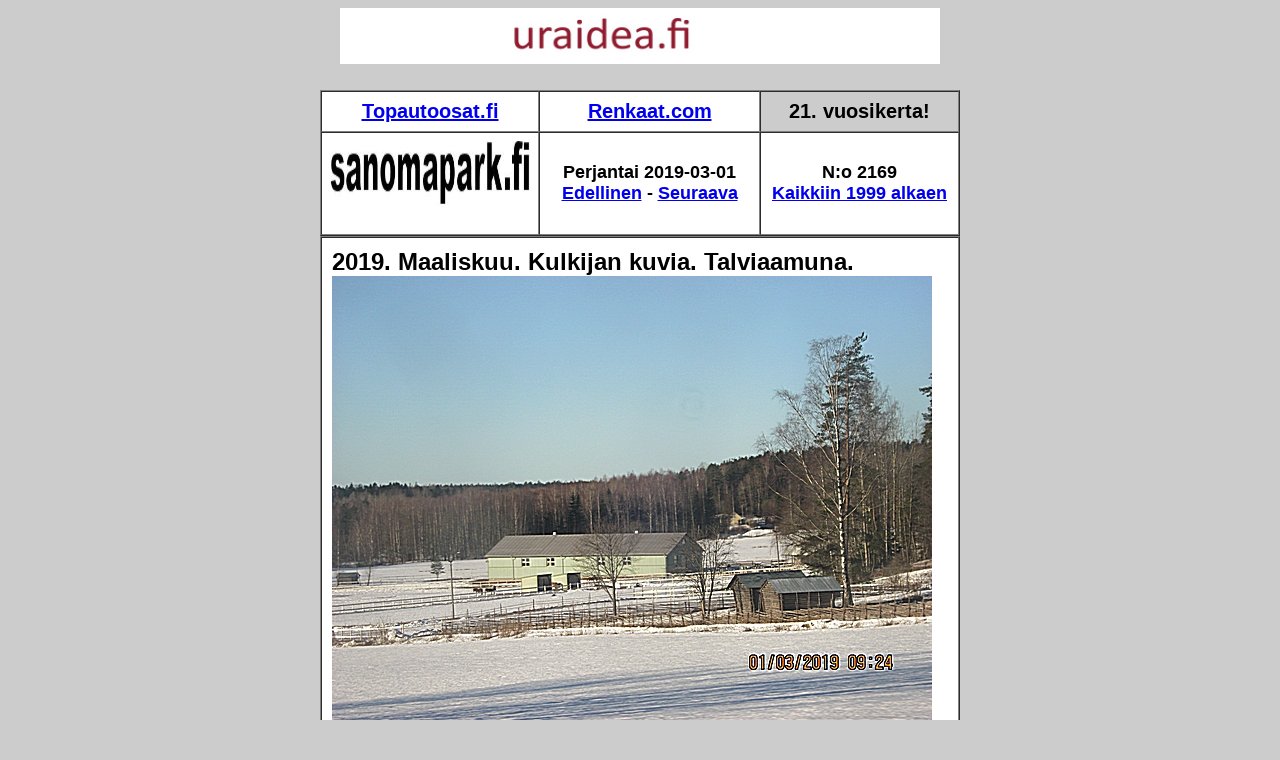

--- FILE ---
content_type: text/html
request_url: https://sanomapark.fi/2019/03/01/etusivu.html
body_size: 23839
content:
<!DOCTYPE HTML PUBLIC "-//W3C//DTD HTML 4.01 Transitional//EN">
<html>
<head>
	<title>SANOMAPARK.fi - 2019/03/01 - N:o 2169 - Kulkijan kuvia. Talviaamuna. Ankin ponitalli Lapinkyl&auml;ss&auml; ja hevostalli Navalassa Kirkkonummella. - Strump Hittarna. Hallitus ei noudata eduskunnan perustuslakivaliokunnan kehotusta. ns, notifikaatio eli ennakkoilmoitus. - Alkoholimyynti nousi pitk&auml;st&auml; aikaa. Kuvat. Krista Kiuru: Ty&ouml;mme reformin kimpussa jatkuu. - Yle-Uutiset: Eduskunta harkitsee istuntokauden jatkamista. Kuvat. Voiko sote-hanke en&auml;&auml; toteutua t&auml;m&auml;n hallituksen aikana? IL-FAKE: N&auml;in pahasti THL liioitteli alkoholilain vaikutuksia. Iltalehti j&auml;tti kertomatta sen, ett&auml; alkoholin kulutus oli jo pitk&auml;&auml;n v&auml;hentynyt 3 % joka vuosi. P&auml;&auml;kirjoitus. Pertti Manninen. Perjantai 22.02.2019. - EXTRA. Arkisto 2005. Ote vanhustenhuollon arkip&auml;iv&auml;st&auml; kirvonnut. &quot;Kotihoitoa tulisi kehitt&auml;&auml; vastaamaan yksil&ouml;llist&auml; avuntarvetta.&quot; Elli Ahonen ja Anja Lehtonen. Vieraskyn&auml;. - Saamelaisten kansallisp&auml;iv&auml;. Saamelaisten oikeudet eiv&auml;t toteudu Suomessa. Mielipidekirjoitus vuodelta 2017. - Kuva. HAPPY NEW YEAR - P&auml;&auml;ministeri Juha Sipil&auml; - Sopimus! Sopimus on pelkk&auml; paperi! KUVA &quot;Voi jumalauta t&auml;t&auml; teatteria.&quot; KUVA 1998. Vuosisadan kuva: Sirkka H&auml;m&auml;l&auml;inen, Sauli Niinist&ouml;, Johnny &Aring;kerholm, Euro, Ei leikkauksille, Palvelujen puolesta! Kuvasarja 2017. Saamelaiset: Sulauttamispolitiikka jatkuu k&auml;yt&auml;nn&ouml;ss&auml; edelleen. Saamelaisten oikeudet eiv&auml;t toteudu Suomessa. Lue! 2017. Sauli Niinist&ouml; peruu kantansa ydinaseista. Lue! 2006. Ydinaseeton vy&ouml;hyke on teht&auml;v&auml; taas ajankohtaiseksi Lue! 2006. Linkit 2006. Hotar med atombomb 2002. Fredstr&auml;ff '84 V&auml;ster&aring;s 12-15 juli Lue! Aamulla elokuussa. Kuvat SMILE from MODERN TIMES LUE! - &quot;F&ouml;rbjud atomvapnen&quot;. Mielenosoitus vuonna 1957 KUVA - etusivu - Perjantai 01.03.2019 - Kuvasanomat - Sanomatori - Viikkosanomat - H&auml;rk&auml;&auml; sarvista&nbsp;- 12.fi -</title>
	<style type="text/css">
	body,td,th {
	font-size: 14px;
}
	</style>
	<meta content="width=device-width, initial-scale=1.0, &#13;&#10; user-scalable=yes" name="viewport" />
	<meta name="2017, Hassisen huutokauppa, Humppilan Seurojentalo, lauantaina, 19.08.2017, Vanha, kuva-albumi, Kuvasarja, Humppila, Kansainvälinen maailman alkuperäiskansojen päivä, kansainvälinen vuosipäivä,vietetään, 9. elokuuta, Arkisto, Presidentti, Sauli Niinistö, pesee, kätensä, saamelaisten oikeuskysymys,kuvat, Pertti Manninen,  " />
	<style type="text/css">
	A.GULOCALNAV0{ FONT-WEIGHT:normal;FONT-SIZE:13px;COLOR:#003366;FONT-FAMILY:Arial,sans-serif;TEXT-DECORATION:none}A.GULOCALNAV0:hover{ COLOR:#ff0000}A.GUHOMELINK{ FONT-WEIGHT:normal;FONT-SIZE:13px;COLOR:#ff0000;FONT-FAMILY:Arial,sans-serif;TEXT-DECORATION:none}body {
	background-color: #CCCCCC;
	background-image: url();
}
  body table tr td {
	font-family: Arial, Helvetica, sans-serif;
}
  p {
	font-family: Verdana, Geneva, sans-serif;
}
  .GULOCALNAV0 {
	font-family: Verdana, Geneva, sans-serif;
}
  body table tr td {
	font-family: Arial, Helvetica, sans-serif;
}
  body table tr td {
	font-family: Arial, Helvetica, sans-serif;
}
  body table tr td h1 {
	font-family: Verdana, Geneva, sans-serif;
}
  body table tr td p font strong span {
	font-family: Arial, Helvetica, sans-serif;
}
  body,td,th {
	font-family: Arial, Helvetica, sans-serif;
	font-size: 26px;
}
h1 {font-family: Arial; font-size: 1,2 em;}
	</style>
	<style type="text/css">
	<!--
p.MsoNormal {
margin-top:0cm;
margin-right:0cm;
margin-bottom:10.0pt;
margin-left:0cm;
line-height:115%;
font-size:11.0pt;
font-family:"Calibri","sans-serif";
}
-->
	</style>
	<script type="text/javascript">
function MM_preloadImages() { //v3.0
  var d=document; if(d.images){ if(!d.MM_p) d.MM_p=new Array();
    var i,j=d.MM_p.length,a=MM_preloadImages.arguments; for(i=0; i<a.length; i++)
    if (a[i].indexOf("#")!=0){ d.MM_p[j]=new Image; d.MM_p[j++].src=a[i];}}
}
    </script><style type="text/css">
<!--
.one_half_first {
color:#474747;
}
.one_half {
color:#474747;
}
-->
	</style><style type="text/css">
<!--
.cb-byline {
font-family:'Noticia Text', serif;
}
.Estilo1 {font-size: 20px}
.Estilo10 {font-size: 18px}
-->
    </style>
<meta http-equiv="Content-Type" content="text/html; charset=iso-8859-1">
<style type="text/css">
<!--
.Estilo20 {font-size: 16px}
.Estilo21 {font-size: 14px; }
.Estilo24 {font-size: 36px}
.Estilo25 {font-size: 24px}
.Estilo26 {font-size: 24; }
-->
</style>
<style type="text/css">
<!--
.layout__columns {
display:block;
min-height:500px;
}
.main-column {
width:100%;
display:block;
}
.main-container {
padding:0;
}
.middle-column-article {
position:relative;
}
.card {
padding-top:.1px;
padding-bottom:.1px;
margin-bottom:14px;
background-color:#fff;
box-shadow:0 1px 1px 1px #ddd;
}
.breadcrumb {
font-family:Bernino Sans,Verdana,Arial,sans-serif;
font-weight:600;
font-size:13px;
padding:14px 14px 10px;
color:#7f7f7f;
}
.article__time-container {
font-weight:400;
font-size:13px;
color:#7f7f7f;
margin:0 14px 10px;
}
.time-clock {
position:relative;
height:14px;
width:14px;
margin-right:4px;
top:2.5px;
}
-->
</style>
<style type="text/css">
<!--
.Estilo3 {
font-size:72px;
}
-->
</style>
<style type="text/css">
<!--
.article-body {
font-size:16px;
}
.article__image {
cursor:pointer;
}
.article__image__container {
position:relative;
overflow:hidden;
background-color:#eee;
}
.article__image__preview {
-webkit-transform:scale(1.01);
-ms-transform:scale(1.01);
-o-transform:scale(1.01);
transform:scale(1.01);
position:absolute;
width:100%;
height:100%;
-webkit-filter:blur(7px);
filter:blur(7px);
}
.article__image__show-true {
opacity:1;
-webkit-animation:fade-in .15s linear;
-o-animation:fade-in .15s linear;
animation:fade-in .15s linear;
-webkit-backface-visibility:hidden;
backface-visibility:hidden;
}
.media-caption {
margin:5px 14px 0;
margin-top:5px;
font-size:13px;
}
.article-authors {
color:#000;
line-height:1.2;
font-size:16px;
margin:0 14px 15px;
clear:both;
}
.article-body strong {
	color: #808080;
}
-->
</style>
</head>
<body dir="LTR">
<p align="center" pbzloc="78"><a name="alku"></a><A href="http://www.nettisanomat.com/2011/bannerisivu.htm"><IMG width="600" height="56" alt="" src="http://www.nettisanomat.com/2011/banneriihuutotekstilue.jpg" border="0"></A></p>
<table width="640" border="1" align="center" cellpadding="8" cellspacing="0" style="font-family: Arial, Helvetica, sans-serif; letter-spacing: normal; orphans: 2; text-indent: 0px; text-transform: none; widows: 2; word-spacing: 0px; -webkit-text-stroke-width: 0px; text-decoration-style: initial; text-decoration-color: initial;">
  <tbody>
    <tr>
      <td  align="center" valign="top" bgcolor="#FFFFFF" style="font-size: 20px; font-family: Arial, Helvetica, sans-serif;"><strong><A href="https://www.topautoosat.fi/auto-merkki/varaosat-volvo.html">Topautoosat.fi</A></strong></td>
      <td width="203"   align="center" valign="top" bgcolor="#FFFFFF" style="font-size: 20px; font-family: Arial, Helvetica, sans-serif;"><strong><A href="http://www.renkaat.com/">Renkaat.com</A></strong></td>
      <td width="181"   align="center" valign="top" bgcolor="#CCCCCC" style="font-size: 20px; font-family: Arial, Helvetica, sans-serif;"><p><strong>21. vuosikerta!</strong></p></td>
    </tr>
    <tr>
      <td width="200"  align="center" valign="top" bgcolor="#FFFFFF" style="font-size: 20px; font-family: Arial, Helvetica, sans-serif;"><STRONG><A name="perjantai20190301" id="lauantai10"></A></STRONG><A href="http://www.sanomapark.fi/"><IMG width="200" height="64" src="../../../logonimi.jpg" border="0"><br>
      </A><span class="Estilo10"><br>
      </span></td>
      <td   align="center" valign="middle" bgcolor="#FFFFFF" style="font-size: 20px; font-family: Arial, Helvetica, sans-serif;"><span class="Estilo10"><strong>
        <iis>
          <ort>Perjantai</ort>
        </iis>
        2019-03-01<br>
      </strong></span><span class="Estilo10"><A href="../../02/28/etusivu.html"><strong>Edellinen</strong></A><strong> - <A href="../../03/02/etusivu.html">Seuraava</A></strong></span></td>
      <td   align="center" valign="middle" bgcolor="#FFFFFF" style="font-size: 20px; font-family: Arial, Helvetica, sans-serif;"><span class="Estilo10"><strong>N:o 2169</strong></span><strong><A href="../../../aihe/etsi_arkistosta/es.htm" class="Estilo10"><br>
        Kaikkiin 1999 alkaen</A></strong></td>
    </tr>
  </tbody>
</table>
<table width="640" border="1" align="center" cellpadding="10" cellspacing="0" style="font-family: Arial, Helvetica, sans-serif; letter-spacing: normal; orphans: 2; text-indent: 0px; text-transform: none; widows: 2; word-spacing: 0px; -webkit-text-stroke-width: 0px; text-decoration-style: initial; text-decoration-color: initial;">
  <tbody>
    <tr>
      <td width="448" height="114" align="left" valign="top" bgcolor="#FFFFFF" style="font-size: 20px; font-family: Arial, Helvetica, sans-serif;"><p style="font-family: Verdana, Geneva, sans-serif;"><strong><A name="perjantai20190301kuva" id="lauantai35"></A><font size="5" face="Arial, Helvetica, sans-serif">2019. Maaliskuu. Kulkijan kuvia. Talviaamuna.<br>
        </font></strong><img src="http://www.nettisanomat.com/2019/03/01/kuvat/600maalis2019030102n1.jpg" width="600" height="450"></p>
        <p style="font-family: Verdana, Geneva, sans-serif;"><img src="http://www.nettisanomat.com/2019/03/01/kuvat/600maalis2019030102n2.jpg" width="600" height="450"></p>
        <p style="font-family: Verdana, Geneva, sans-serif;"><strong><font size="5"><strong>Ankin ponitalli  Lapinkyl&auml;ss&auml; ja hevostalli  Navalassa Kirkkonummella.</strong><font size="5"><strong><br>
        </strong></font></font></strong>Perjantai 01.03.2019 klo 09.24 ja 09.28.<br>
          Kuvat          Pertti Manninen.<strong><font size="5"><br>
          <span class="Estilo10"><A href="../../02/28/etusivu.html"><strong>Edellinen</strong></A><strong> - <A href="../../03/02/etusivu.html">Seuraava</A></strong></span>          <br>
            </font></strong><br>
      </p></td>
    </tr>
  </tbody>
</table>

<table width="640" border="1" align="center" cellpadding="10" cellspacing="0" style="font-family: Arial, Helvetica, sans-serif; letter-spacing: normal; orphans: 2; text-indent: 0px; text-transform: none; widows: 2; word-spacing: 0px; -webkit-text-stroke-width: 0px; text-decoration-style: initial; text-decoration-color: initial;">
  <tbody>
    <tr>
      <td height="80" align="left" valign="top" bgcolor="#FFFFFF" style="font-size: 20px; font-family: Arial, Helvetica, sans-serif;"><strong><font size="5" face="Arial, Helvetica, sans-serif"> Iivo Niskanen pronssille. <a href="../../02/27/etusivu.html#keskiviikko20190227kuva">Kuva</a> - Alkoholimyynti nousi pitk&auml;st&auml; aikaa. <a href="../../02/27/etusivu.html#keskiviikko20190227kuva">Kuva</a> - IL-FAKE: N&auml;in pahasti THL liioitteli alkoholilain vaikutuksia. <a href="#perjantai20190222kuva">Kuva</a> - Krista Kiuru: Ty&ouml;mme reformin kimpussa jatkuu.  <a href="#tiistai20190226kuva">Kuvat</a></font></strong></td>
    </tr>
    <tr>
      <td width="448" height="114" align="left" valign="top" bgcolor="#FFFFFF" style="font-size: 20px; font-family: Arial, Helvetica, sans-serif;"><p style="font-family: Verdana, Geneva, sans-serif;"><strong><A name="torstai20190228kuva" id="lauantai34"></A><font size="5" face="Arial, Helvetica, sans-serif">2019. Helmikuu. Strump Hittarna. Hallitus ei noudata eduskunnan perustuslakivaliokunnan kehotusta. ns, notifikaatio eli ennakkoilmoitus. Torstai 28.02.2019.<br>
      </font></strong><img src="http://www.nettisanomat.com/2019/02/25/kuvat/600helmikuu2019022528n7.jpg" width="600" height="450"><br>
      <br>
      <img src="http://www.nettisanomat.com/2019/02/25/kuvat/600helmikuu2019022528n8.jpg" width="600" height="450">      </p>
<p style="font-family: Verdana, Geneva, sans-serif;"><strong><font size="5"><strong><font size="5">Strump Hittarna. Hallitus ei noudata eduskunnan perustuslakivaliokunnan kehotusta, ns. notifikaatio eli ennakkoilmoitus. Torstai 28.02.2019.</font></strong></font></strong><strong><font size="5"><strong><font size="5"><br>
          <br>
          </font></strong></font></strong>Teksti Ylen uutisista ja kuvat Buu-klubbenista.<br>
          Torstai  28.02.2019 klo 18:08.<br>
          Pertti Manninen.<strong><font size="5"><br>
            </font></strong><br>
      </p></td>
    </tr>
  </tbody>
</table>
<table width="640" border="1" align="center" cellpadding="10" cellspacing="0" style="font-family: Arial, Helvetica, sans-serif; letter-spacing: normal; orphans: 2; text-indent: 0px; text-transform: none; widows: 2; word-spacing: 0px; -webkit-text-stroke-width: 0px; text-decoration-style: initial; text-decoration-color: initial;">
  <tbody>
    <tr>
      <td width="448" height="114" align="left" valign="top" bgcolor="#FFFFFF" style="font-size: 20px; font-family: Arial, Helvetica, sans-serif;"><p style="font-family: Verdana, Geneva, sans-serif;"><strong><A name="tiistai20190226kuva" id="lauantai29"></A><font size="5" face="Arial, Helvetica, sans-serif">2019. Helmikuu. Krista Kiuru: Ty&ouml;mme reformin kimpussa jatkuu. - Yle-Uutiset: Eduskunta harkitsee istuntokauden jatkamista. Tiistai 26.02.2019.<br>
      </font></strong><img src="http://www.nettisanomat.com/2019/02/25/kuvat/600helmikuu2019022528n3.jpg" alt="" width="600" height="450"></p>
        <p style="font-family: Verdana, Geneva, sans-serif;"><img src="http://www.nettisanomat.com/2019/02/25/kuvat/600helmikuu2019022528n4.jpg" alt="" width="600" height="450"></p>
        <p style="font-family: Verdana, Geneva, sans-serif;"><strong><font size="5"><strong><font size="5">Krista Kiuru: Ty&ouml;mme reformin kimpussa jatkuu. Utifr&aring;n den forts&auml;tter vi arbetet med reformen. - Yle-Uutiset: Eduskunta harkitsee istuntokauden jatkamista, jotta sote valmistuisi. Puhemiesneuvosto pohtii istuntojen venytt&auml;mist&auml; my&ouml;h&auml;iseen iltaan. Tiistai 26.02.2019. <br>
          </font></strong></font></strong>Yle TV-Nytt. Tiistai  26.02.2019 klo 19:32. <br>
          Ylen uutiset. Tiistai 26.02.2019 klo 20:35 <br>
          Pertti Manninen.<strong><font size="5"><br>
            </font></strong><br>
        </p></td>
    </tr>
  </tbody>
</table>
<table width="640" border="1" align="center" cellpadding="10" cellspacing="0" style="font-family: Arial, Helvetica, sans-serif; letter-spacing: normal; orphans: 2; text-indent: 0px; text-transform: none; widows: 2; word-spacing: 0px; -webkit-text-stroke-width: 0px; text-decoration-style: initial; text-decoration-color: initial;">
  <tbody>
    <tr>
      <td width="448" height="114" align="left" valign="top" bgcolor="#FFFFFF" style="font-size: 20px; font-family: Arial, Helvetica, sans-serif;"><p style="font-family: Verdana, Geneva, sans-serif;"><strong><A name="maanantai20190225kuva" id="lauantai30"></A><font size="5" face="Arial, Helvetica, sans-serif">2019. Helmikuu.<br>
        </font></strong><font size="5" face="Arial, Helvetica, sans-serif"><strong>Voiko sote-hanke en&auml;&auml; toteutua t&auml;m&auml;n hallituksen aikana? <font size="5" face="Arial, Helvetica, sans-serif">Maanantai 25.02.2019.</font><br>
          <img src="http://www.nettisanomat.com/2019/02/25/kuvat/600helmikuu2019022528n1.jpg" alt="" width="600" height="450"></strong></font></p>
        <p style="font-family: Verdana, Geneva, sans-serif;"><strong><font size="5" face="Arial, Helvetica, sans-serif"><img src="http://www.nettisanomat.com/2019/02/25/kuvat/600helmikuu2019022528n2.jpg" alt="" width="600" height="450"><br>
          </font><font size="5"><br>
            <strong><font size="5">Voiko sote hanke en&auml;&auml; toteutua t&auml;m&auml;n hallituksen aikana? Maanantai 25.02.2019.<br>
              </font></strong></font></strong>Kirkkonummi. Bj&ouml;rkdal.
          Maanantai 25.02.2019 klo 11:16. <br>
          Ylen uutiset. Maanantai 25.02.2019 klo 20:54 <br>
          Pertti Manninen.<strong><font size="5"><br>
            </font></strong><br>
        </p></td>
    </tr>
  </tbody>
</table>
<table width="640" border="1" align="center" cellpadding="10" cellspacing="0" style="font-family: Arial, Helvetica, sans-serif; letter-spacing: normal; orphans: 2; text-indent: 0px; text-transform: none; widows: 2; word-spacing: 0px; -webkit-text-stroke-width: 0px; text-decoration-style: initial; text-decoration-color: initial;">
  <tbody>
    <tr>
      <td height="114" align="left" valign="top" bgcolor="#FFFFFF" style="font-size: 20px; font-family: Arial, Helvetica, sans-serif;"><span style="font-family: Verdana, Geneva, sans-serif;"><strong><A name="perjantai20190222kuva" id="lauantai33"></A><font size="5" face="Arial, Helvetica, sans-serif">2019. Helmikuu. IL-FAKE: N&auml;in pahasti THL liioitteli alkoholilain vaikutuksia. Perjantai 22.02.2019. <br>
        <img src="http://www.nettisanomat.com/2019/02/18/kuvat/600helmikuu2019021824n5.jpg" alt="" width="600" height="450"><br>
        <br>
        </font><font size="5">IL-FAKE: N&auml;in pahasti THL liioitteli alkoholilain vaikutuksia.</font></strong><br>
        <strong>Iltalehti. Uutiset.  Perjantaina  22.02.2019 klo 09:45. <br>
          <font size="5">Iltalehti j&auml;tti kertomatta sen, ett&auml; alkoholin kulutus oli jo pitk&auml;&auml;n v&auml;hentynyt 3 % joka vuosi.<br>
          </font>P&auml;&auml;kirjoitus. Pertti Manninen. Perjantai 22.02.2019.</strong></span></td>
    </tr>
  </tbody>
</table>
<TABLE width="640" align="center" bordercolor="#333333" border="1" cellspacing="0" cellpadding="8">
  <TBODY>
    <TR bordercolor="#ffffff" bgcolor="#ffffff">
      <TD height="62" bordercolor="#ffffff" valign="top" bgcolor="#ffffff" --=""><p class="Estilo10"><STRONG><A name="keskiviikko20190206otsikko" id="lauantai3"></A>Saamelaisten kansallisp&auml;iv&auml;. 
        Saamelaisten oikeudet eiv&auml;t toteudu Suomessa. 
        Mielipidekirjoitus vuodelta 2017. <a href="#maanantai20170213kuvakaksi">LUE!</a></STRONG><br>
      </p></TD>
    </TR>
  </TBODY>
  <TBODY>
  </TBODY>
</TABLE>
<TABLE width="640" border="1" align="center" cellpadding="8" cellspacing="0">
  <TBODY>
    <TR>
      <TD width="305" valign="top" bgcolor="#ffffff"><p><STRONG><span class="Estilo10">Lauantai. Saamelaisilla syv&auml; ep&auml;luottamus  valtiovaltaan totuus- ja sovintokomission muodostamisessa. <a href="../../../2018/12/22/etusivu.html#lauantai20181222kuvasarja">Kuvasarja</a></span></STRONG></p></TD>
      <TD width="297" valign="top" bgcolor="#ffffff" class="Estilo10"><a href="../../../2018/12/22/etusivu.html#lauantai20181222kuvasarja"><img src="http://www.nettisanomat.com/2018/12/18/kuvat/300joulukuu2018121824n67.jpg" alt="" width="200" height="150" border="0"></a></TD>
    </TR>
  </TBODY>
</TABLE>
<TABLE width="640" border="1" align="center" cellpadding="8" cellspacing="0">
  <TBODY>
    <TR>
      <TD valign="top" bgcolor="#ffffff"><p class="Estilo10"><strong>Suomessa 2018: Presidentti palkitsi linnakundin korkeimmalla kunniamerkill&auml;.</strong> <strong>Tapaus Antti Aarnio-Wihuri. <a href=""../../../2018/12/06/etusivu.html#torstai20181206kuva"">Lue!</a></strong></p></TD>
      <TD valign="top" bgcolor="#ffffff" class="Estilo10"><a href=""../../../2018/12/06/etusivu.html#torstai20181206kuva""><img src="http://www.nettisanomat.com/2018/12/06/kuvat/2018virallinenSauli_Niinisto-214x300.jpg" alt="" width="107" height="150" border="0"></a><a href=""../../../2018/12/06/etusivu.html#torstai20181206kuva""><img src="http://www.nettisanomat.com/2018/12/06/kuvat/2018seiskaantti_aarnio_wihuri214.jpg" alt="" width="107" height="150" border="0"></a></TD>
    </TR>
    <TR>
      <TD valign="top" bgcolor="#ffffff"><p class="Estilo10"><STRONG>Torstai. Iltalehtien otsikoita: Asumisen kalleus, Kurttilan taksimatkat ja presidenttiparin kuulumiset sek&auml; joku arvattava. <a href="../../../2018/12/20/etusivu.html#torstai20181220kuvasarjakaksi">Kuvasarja</a></STRONG></p></TD>
      <TD valign="top" bgcolor="#ffffff" class="Estilo10"><a href="../../../2018/12/20/etusivu.html#torstai20181220kuvasarjakaksi"><img src="http://www.nettisanomat.com/2018/12/18/kuvat/300joulukuu2018121824n34.jpg" alt="" width="200" height="150" border="0"></a></TD>
    </TR>
    <TR>
      <TD valign="top" bgcolor="#ffffff"><p class="Estilo10"><strong>Sunnuntai. &Auml;idin ja is&auml;n ja is&auml;nis&auml;n ja is&auml;n&auml;idin haudalla Helsingin Malmin hautausmaalla. - Mummin ja papan haudalla. <a href="../../../2018/12/23/etusivu.html#sunnuntai20181223kuvasarjakaksi">Kuvasarja</a></strong></p></TD>
      <TD valign="top" bgcolor="#ffffff" class="Estilo10"><a href="../../../2018/12/23/etusivu.html#sunnuntai20181223kuvasarjakaksi"><img src="http://www.nettisanomat.com/2018/12/18/kuvat/300joulukuu2018121824n89.jpg" alt="" width="200" height="150" border="0"></a></TD>
    </TR>
    <TR>
      <TD valign="top" bgcolor="#ffffff"><p class="Estilo10"><STRONG>Perjantai.  Facebookin vastauksia kysymyksiin vaaleihin vaikuttamisesta ja vastuusta. <a href="../../../2018/12/21/etusivu.html#perjantai20181221kuvasarja">Kuvasarja</a></STRONG></p></TD>
      <TD valign="top" bgcolor="#ffffff" class="Estilo10"><a href="../../../2018/12/21/etusivu.html#perjantai20181221kuvasarja"><img src="http://www.nettisanomat.com/2018/12/18/kuvat/300joulukuu2018121824n61.jpg" alt="" width="200" height="150" border="0"></a></TD>
    </TR>
    <TR>
      <TD width="300" valign="top" bgcolor="#ffffff"><p><span class="Estilo10"><strong>2018: Ministeri Anne Berner ei valvonut. Hurmahenkisyytt&auml; tietojen luovuttamisessa.</strong></span><span class="Estilo10"><strong><a href="../../../2018/12/17/etusivu.html#maanantai20181217berner"><br>
        Lue!</a></strong></span></p></TD>
      <TD width="302" valign="top" bgcolor="#ffffff" class="Estilo10"><a href="../../../2018/12/17/etusivu.html#maanantai20181217berner"><img src="http://www.nettisanomt.com/2018/06/03/kuvat/w300helsinki20180603n39.jpg" alt="" width="200" height="150" border="0"></a></TD>
    </TR>
    <TR>
      <TD valign="top" bgcolor="#ffffff"><p class="Estilo10"><strong>Arkistokirjoitus 9 vuoden takaa. Nyt oikeuden m&auml;&auml;r&auml;&auml;m&auml;ss&auml; muodossa:<br>
        Hyv&auml;n ja pahan kosketus. <a href="#hyvan">Lue!</a></strong></p></TD>
      <TD valign="top" bgcolor="#ffffff" class="Estilo10"><img src="http://www.nettisanomat.com/2009/12/21/kuvat/Kuva72509d20091221peurunka600sh.jpg" alt="" width="200" height="150" border="0"></TD>
    </TR>
  </TBODY>
</TABLE>
<TABLE width="640" align="center" bordercolor="#333333" border="1" cellspacing="0" cellpadding="8">
  <TBODY>
    <TR bordercolor="#ffffff" bgcolor="#ffffff">
      <TD height="153" bordercolor="#ffffff" valign="top" bgcolor="#ffffff" --=""><p><A name="vastaava"></A><SPAN class="Estilo1"><span class="Estilo25"><A href="../../../2018/06/09/etusivu.html#vastaava">Yhteys</A> - <A href="../../../2017/07/26/etusivu.html#dilemma">Dilemma</A> - </span><BR>
        <span class="Estilo25">NETTISANOMAT-PERHEEN K&Auml;VIJ&Auml;TILASTO:<BR>
          <A href="http://www.nettisanomat.com/2018/02/15/etusivu.html#nettisanomatperhe2018helmikuu">150560</A></span></SPAN><span class="Estilo25"> eri k&auml;ynti&auml; tammikuussa 2018.<BR>
            </span><BR>
        <span class="Estilo25">Vastaava p&auml;&auml;toimittaja Pertti Manninen - Yhteys: nettisanomat @hotmail.com - <A href="../../../aihe/etsi_arkistosta/es.htm">Jokaiselle etusivulle!</A></span><BR>
        <BR>
        <span class="Estilo25">Kaiken keskell&auml; aina l&auml;sn&auml;! - Viikkosanomat-<A href="http://www.viikkosanomat.fi/">blogi</A></span></p>
        <p><span class="Estilo25">Ilmoita ilmaiseksi <A href="http://www.nettisanomat.com/ilmoita/ilmaiseksi.htm">sivu! <IMG width="120" height="60" alt="" src="http://www.nettisanomat.com/2009/12/29/logoilmoita120mat.jpg" border="0"></A> - 101 ilmoitusta - <A href="http://www.thehungersite.com/"><IMG width="120" height="60" alt="" src="http://www.nettisanomat.com/2008/06/15/Hunger000.gif" border="0"></A></span></p></TD>
    </TR>
  </TBODY>
  <TBODY>
  </TBODY>
</TABLE>
<TABLE width="640" align="center" bordercolor="#333333" border="1" cellspacing="0" cellpadding="10">
  <TBODY>
    <TR bordercolor="#ffffff" bgcolor="#ffffff">
      <TD height="105" bordercolor="#ffffff" valign="top" bgcolor="#ffffff" --=""><p><strong><a name="otevanhustenhuollon"></a></strong>"Ote vanhustenhuollon arkip&auml;iv&auml;st&auml;           kirvonnut."<br>
        <font color="#000000" size="2" 

      ><img src="http://www.nettisanomat.com/2006/01/01/kuvat/PICT2214heraasuomipuu700.JPG" alt="" width="600" height="450" hspace="0" border="0" ></font><br>
        <span class="Estilo1">01.01.2006&nbsp;tammikuun sunnuntaina klo 08.59. Kuva. <strong>&quot;Her&auml;&auml; Suomi!&quot;</strong>. Pertti Manninen. Sarjasta &quot;He rakensivat t&auml;m&auml;n maan&quot;, tulossa ja sarjasta &quot;Puu eri vuoden- ja vuorokaudenaikoina&quot;, tulossa.</span></p>
        <HR align="center" noshade="">
        <p>Helsingin Sanomat maanantaina 27. joulukuuta 2004.                     Vieraskyn&auml;. <br>
          <strong><br>
          Ote vanhustenhuollon           arkip&auml;iv&auml;st&auml; kirvonnut.</strong>
        </p>
        <p>Kotihoitoa tulisi kehitt&auml;&auml; vastaamaan yksil&ouml;llist&auml;           avuntarvetta, kirjoittavat <strong>Elli           Ahonen</strong> ja <strong>Anja Lehtonen</strong>.</p>
        <p>Vanhuspolitiikkaa ja vanhusten palveluja           koskevia strategioita on viime vuosina tehty sek&auml; valtakunnallisella ett&auml;           paikallisella tasolla ja on syyt&auml;kin tehd&auml;. Ohjelmissa painotetaan           kaikkien hallintokuntien vastuuta ja korostetaan kotihoidon ja palvelujen           laatua. Mutta onko vaarana, ett&auml; riitt&auml;v&auml;n korkealta katsottuna kaikki           kissat n&auml;ytt&auml;v&auml;t harmailta&rdquo;?</p>
        <p>Vastaako vanhustenhuolto en&auml;&auml; arkip&auml;iv&auml;n           tarpeisiin?</p>
        <p>Vanhusten palvelujen tilaa kuvaava palaute ja           tilastot eiv&auml;t ole mairittelevia. Sosiaali- ja terveyspalveluja saavat           kotihoidon asiakkaat ovat v&auml;hentyneet kaiken aikaa. Viel&auml; vuonna 1990           kodinhoitoapua sai 32 prosenttia yli 75-vuotiaista, nyt 19 prosenttia           S&auml;&auml;nn&ouml;llisesti kotihoitoa saa en&auml;&auml; 12 prosenttia ik&auml;luokasta.</p>
        <p>It&auml;-Suomen           l&auml;&auml;ninhallituksen tekemien selvitysten mukaan p&auml;ivitt&auml;ist&auml; apua tarvitsee           kuitenkin jopa 30 prosenttia yli 75-vuotiaista ja 50 prosenttia yli           85-vuotiaista. Nyt apua saavat p&auml;&auml;asiassa henkil&ouml;t, jota ovat           huonokuntoisia ja tarvitsevat apua runsaasti. P&auml;ivitt&auml;isen kotiavun saanti           edellytt&auml;&auml; usein my&ouml;s, ett&auml; vanhus muuttaa asumaan taajamaan.</p>
        <p>Vanhusten kotihoidosta puuttuu intensiivisesti           toteutettu kuntouttava ty&ouml;ote, joka auttaisi vanhusta suoriutumaan kotona           ja hidastaisi h&auml;nen kuntonsa heikkenemist&auml;.</p>
        <p>Kotihoitoa tulisi kehitt&auml;&auml; vastaamaan asiakkaan           yksil&ouml;llist&auml; avuntarvetta niin, ett&auml; h&auml;nen turvallisuuden tunteensa           vahvistuisi. Palvelu paranisi, jos ty&ouml;ntekij&auml;t olisivat pysyvi&auml;, jos           heill&auml; olisi yhtenev&auml;inen k&auml;sitys ty&ouml;st&auml; ja sen tavoitteista ja jos           sovittuja k&auml;yntiaikoja noudatettaisiin.</p>
        <p>Kotihoidossa ty&ouml; rajataan kuitenkin niin tiukasti,           ett&auml; asukas voi j&auml;&auml;d&auml; viikoiksi suihkuttamatta, kun viesti ty&ouml;ntekij&auml;lt&auml;           toiselle ei siirry. Ty&ouml;n sis&auml;ll&ouml;ksi ehk&auml; hyv&auml;ksyt&auml;&auml;n vain pieni osa           asiakkaan tarpeista ja h&auml;nen toivomansa palvelukokonaisuus on vain           tekstin&auml; hyv&auml;ksytyss&auml; hoito- ja palvelusuunnitelmassa.</p>
        <p>Kiireisen kotihoidon ty&ouml;ntekij&auml;n teht&auml;v&auml; on antaa           asiakkaalle perushoito, mutta ei en&auml;&auml; siivota, huolehtia h&auml;nen           puhtaudestaan, monipuolisesta ravinnostaan, ulkoilustaan tai seuran           tarpeestaan.</p>
        <p>Niit&auml; varten ovat yksityiset siivousfirmat,           pyykkipalvelut, ateriapalvelut ja yst&auml;v&auml;palvelu, joiden yhteysnumeroita           asiakkaalle annetaan. Markkinahintaisten palvelujen k&auml;ytt&ouml; j&auml;&auml; kuitenkin           usean vanhuksen osalta v&auml;h&auml;iseksi, koska pienin el&auml;ke ei niihin riit&auml; tai           vanhus ei en&auml;&auml; kykene ottamaan yhteytt&auml; palvelujen tarjoajiin.</p>
        <p>Kunnissa tulisikin r&auml;&auml;t&auml;l&ouml;id&auml; asiakkaalle h&auml;nen           maksukykyyns&auml; suhteutettu palvelukokonaisuus ja varmistaa yhteys eri           palvelujen tuottajiin.</p>
        <p>V&auml;hint&auml;&auml;nkin sosiaalihuollon kodinhoitoavun ja           terveydenhuollon kotisairaanhoidon tulisi olla yhteydess&auml; toisiinsa. viel&auml;           parempi on, jos koordinoinnin piiriin tulisivat my&ouml;s yksityinen sektori ja           j&auml;rjest&ouml;t.</p>
        <p>Yhteisty&ouml;n torpedoivat viime k&auml;dess&auml;           tietoj&auml;rjestelmien suojat. Tietoj&auml;rjestelmiin pit&auml;isi voida siirt&auml;&auml; kaikki           kotihoidon asiakkaan tiedot, olipa kyseess&auml; terveydenhuolto tai           sosiaalihuolto. N&auml;in jokainen auttaja huomioisi asiakkaan           kokonaisvaltaisen hoidon tarpeet, eiv&auml;tk&auml; tietojen k&auml;sittelyn ehdot           s&auml;&auml;telisi toimintaa.</p>
        <p>Onko ylip&auml;&auml;ns&auml;           j&auml;rkev&auml;&auml; yll&auml;pit&auml;&auml; kaksinapaista kotihoitoj&auml;rjestelm&auml;&auml;, jossa asiakkaan           luona k&auml;y useita erilaisen ty&ouml;orientaation omaavia ty&ouml;ntekij&ouml;it&auml;? Toisen           asteen hoitajakoulutuksen saanut opiskelija olettaa ty&ouml;ns&auml; perustuvan           kokonaisvaltaiseen asiakkaan auttamiseen, mutta valmistuttuaan h&auml;n kohtaa           viipaloidun ty&ouml;saran ja viipaloidut asiakkaan tarpeet.</p>
        <p>Kotihoidon sis&auml;ll&ouml;llinen ja menetelm&auml;llinen           uudistaminen lis&auml;isi my&ouml;s ty&ouml;ntekij&auml;n tyytyv&auml;isyytt&auml; ty&ouml;h&ouml;ns&auml; ja           l&auml;hent&auml;isi h&auml;nt&auml; asiakkaaseen.</p>
        <p>Laitoshoidossa           vanhusten y&ouml;aikaisesta turvallisuudesta saattaa vastata vain yksi           ty&ouml;ntekij&auml; jopa yli 50-paikkasissa laitoksissa. Mik&auml; on laitoshoidon           laatutaso, jos y&ouml; aloitetaan alkuillasta l&auml;&auml;kkeiden avulla ja wc:ss&auml;           k&auml;ynnit ovat vuodepotilaalle harvinaisia?</p>
        <p>Vanhustenhuollollemme laadittiin muutamia vuosia           sitten laatusuositukset, joissa hyv&auml;n hoidon kriteereiksi m&auml;&auml;ritell&auml;&auml;n           palveluista tiedottaminen, osallistuva suunnittelu, vanhuksen tarpeet ja           henkil&ouml;st&ouml;m&auml;&auml;r&auml;t. Tulisiko laatia my&ouml;s arkip&auml;iv&auml;n laatua kuvaavat tekij&auml;t,           joita jokaisen ty&ouml;ntekij&auml;n on helppo mitata ja joiden pohjalta           henkil&ouml;st&ouml;tarvetta voitaisiin perustella?</p>
        <p>Vanhustenhuollon           asiakkaalla tulee olla oikeus k&auml;yd&auml; wc:ss&auml; min&auml; vuorokauden           aikana tahansa. H&auml;nell&auml; on oikeus saada l&auml;mmint&auml; ruokaa ja sy&ouml;d&auml; omaan           tahtiinsa, hengitt&auml;&auml; raitista ilmaa, pysy&auml; puhtaana ja osallistua           toimintaterapiaan sek&auml; pit&auml;&auml; yhteytt&auml; laitosta edelt&auml;v&auml;&auml;n el&auml;m&auml;&auml;ns&auml;.           Asiakas ei itse kykene seuraamaan tai jatkuvasti vaatimaan, ett&auml; t&auml;llaiset           perusasiat toteutuvat.</p>
        <p>J&auml;rjest&auml;m&auml;ll&auml; laadukkaan vanhustenhuollon maksamme           kunniavelkaamme ihmisille, jotka ovat luoneet nykyisen suomalaisen           hyvinvoinnin edellytykset.</p>
        <p>Erityisen ajankohtaista on kehitt&auml;&auml; kotipalveluja.           Se onnistuu ainoastaan lis&auml;&auml;m&auml;ll&auml; kotipalvelujen ty&ouml;voimaa ja apuv&auml;lineit&auml;           ja uudistamalla ty&ouml;k&auml;yt&auml;nt&ouml;j&auml;.</p>
        <p>Se taas edellytt&auml;&auml; poliittista tahtoa siell&auml;, miss&auml;           valtakunnallisia ja kunnallisia p&auml;&auml;t&ouml;ksi&auml; tehd&auml;&auml;n ja innovatiivisuutta           siell&auml;, miss&auml; vanhustenhuoltoa toteutetaan.</p>
        <p>Elli Aaltonen. Anja           Lehtonen.<br>
          Kirjoittajista Aaltonen on           yhteiskuntatieteiden tohtori ja sosiaalineuvos. Lehtonen on           yhteiskuntatieteiden maisteri ja l&auml;&auml;ninsosiaalitarkastaja.&rdquo;<br           >
          <br>
      Ote vanhustenhuollon arkip&auml;iv&auml;st&auml; kirvonnut.           Vieraskyn&auml;. Helsingin Sanomat maanantaina 27. joulukuuta 2004.</p>
      <p><a href="http://www.nettisanomat.com/2006/01/011/etusivu.htm#otekuva">http://www.nettisanomat.com/<br>
2006/01/011/etusivu.htm#otekuva</a></p></TD>
    </TR>
  </TBODY>
  <TBODY>
  </TBODY>
</TABLE>
<TABLE width="640" align="center" bordercolor="#333333" border="1" cellspacing="0" cellpadding="8">
  <TBODY>
    <TR bordercolor="#ffffff" bgcolor="#ffffff">
      <TD height="105" bordercolor="#ffffff" valign="top" bgcolor="#ffffff" --=""><p><A name="vastaava"></A><span class="Estilo10">Sanomisen ja julkaisemisen vapautta vuodesta 1999.<br>
        Vastaava p&auml;&auml;toimittaja Pertti Manninen. <br>
        Yhteys: nettisanomat @hotmail.com - <A href="../../../aihe/etsi_arkistosta/es.htm">Jokaiselle etusivulle!</A><BR>
        Kaiken keskell&auml; aina l&auml;sn&auml;! - Viikkosanomat-<A href="http://www.viikkosanomat.fi/">blogi.</A></span></p></TD>
    </TR>
  </TBODY>
  <TBODY>
  </TBODY>
</TABLE>
<table width="640" border="1" align="center" cellpadding="8" cellspacing="0" style="font-family: Arial, Helvetica, sans-serif; letter-spacing: normal; orphans: 2; text-indent: 0px; text-transform: none; widows: 2; word-spacing: 0px; -webkit-text-stroke-width: 0px; text-decoration-style: initial; text-decoration-color: initial;">
  <tbody>
    <tr>
      <td height="518" align="left" valign="top" bgcolor="#6699FF" style="font-size: 20px; font-family: Arial, Helvetica, sans-serif;"><p align="center" style="font-family: Verdana, Geneva, sans-serif;"><font face="Arial, Helvetica, sans-serif" size="4"><font face="Arial, Helvetica, sans-serif" size="4"><font size="5"><strong>HAPPY NEW YEAR</strong></font><br>
        <br>
        <span class="Estilo10"><strong>Gold Rush - Kultakuume<br>
          Charlie Chaplin 1925.<br>
        </strong></span></font></font><img src="http://www.nettisanomat.com/2011/01/04/Kuva263813d20110102kultakuumehappy900ash.jpg" alt="" width="235" height="160"><font face="Arial, Helvetica, sans-serif" size="4"><font face="Arial, Helvetica, sans-serif" size="4"><br>
        Alaskan Yukon 1800-luvun loppupuoli</font><font face="Arial, Helvetica, sans-serif" size="2"><br>
          <br>
          <span class="Estilo10">Kuva Ylen Teema-kanavalta <br>
sunnuntaina 2011-01-02 klo 18:47. <br>
Pertti Manninen.<br>
          </span></font></font><STRONG style="color: rgb(0, 0, 0); text-transform: none; line-height: normal; text-indent: 0px; letter-spacing: normal; font-style: normal; font-variant: normal; word-spacing: 0px; white-space: normal; -webkit-text-stroke-width: 0px;"><strong><FONT face="Verdana, Arial, Helvetica, sans-serif" size="3"><A href="#smile"><IMG width="154" height="123" alt="" src="http://www.nettisanomat.com/2011/12/03/chajatyttist100.jpg" border="0"></A></FONT></strong></STRONG><a href="#smile"><strong><br> 
        SMILE</strong></a></p></td>
    </tr>
  </tbody>
</table>
<TABLE width="640" align="center" bordercolor="#333333" border="1" cellspacing="0" cellpadding="8">
  <TBODY>
    <TR bordercolor="#ffffff" bgcolor="#ffffff">
      <TD height="105" bordercolor="#ffffff" valign="top" bgcolor="#ffffff" --=""><p class="Estilo25"><strong><A href="http://www.nettisanomat.com/">Nettisanomat <br>
      </A></strong><strong><A href="http://www.nettisanomat.com/"><br>
          </A><A href="http://www.viikkosanomat.fi/">
          Viikkosanomat</A></strong> <br>
          <br>
          <strong><a href="http://www.sanomanetti.fi">Sanomanetti </a></strong><br>
          <br>
          <strong><A href="http://www.kuvasanomat.fi/">Kuvasanomat</A> <br>
          <br>
          <A href="http://www.sanomatori.fi/">Sanomatori</A><br>
          <br>
          <A href="http://www.hs24.mobi/">H&auml;rk&auml;&auml; sarvista</A>&nbsp;<br>
          <br>
      <A href="http://www.12.fi/">12.fi</A></strong></p></TD>
    </TR>
  </TBODY>
  <TBODY>
  </TBODY>
</TABLE>
<TABLE width="640" border="1" align="center" cellpadding="8" cellspacing="0" style="text-transform: none; text-indent: 0px; letter-spacing: normal; font-family: Arial, Helvetica, sans-serif; word-spacing: 0px; orphans: 2; widows: 2; -webkit-text-stroke-width: 0px; text-decoration-style: initial; text-decoration-color: initial;">
  <TBODY>
    <TR>
      <TD height="34" valign="top" style="font-family: Arial, Helvetica, sans-serif; font-size: 20px;" bgcolor="#ffffff" colspan="3" pbzloc="2"><p style="font-family: Verdana, Geneva, sans-serif;"><FONT color="#000000"><STRONG><A name="tiistai20180612kuvanelja"></A>2017. POLITIIKKA. Presidentti Sauli Niinist&ouml; peruu kantansa ydinaseista.</STRONG></FONT></p>
        <p class="Estilo25" style="font-family: Verdana, Geneva, sans-serif;">Ilta-Sanomat torstaina 19.10.2017.<BR>
          Niinist&ouml; yllytti viel&auml; pohtimaan.<BR>
          POLITIIKKA. Presidentti Sauli Niinist&ouml;n mielest&auml; eduskunta voisi keskustella ydinasekieltosopimuksesta: - Minulla ei ole mit&auml;&auml;n ydinasekieltoakaan vastaan.</p>
        <p class="Estilo25" style="font-family: Verdana, Geneva, sans-serif;">"Viime kes&auml;n&auml; 122 maata &auml;&auml;nesti YK:ssa ydinaseet kielt&auml;v&auml;n sopimuksen puolesta, mutta Suomi ei ollut n&auml;iden maiden joukossa."</p>
        <p class="Estilo25" style="font-family: Verdana, Geneva, sans-serif;">"Sopimuksen allekirjoittamista ovat vaatineet viime aikoina sdp:n, vasemmistoliiton ja vihreiden eduskuntaryhm&auml;t."<BR>
          <BR>
          "Lis&auml;&auml; pontta  vaatimukset saivat sen j&auml;lkeen kun Nobelin rauhanpalkinto toissa viikolla pitk&auml;&auml;n sopimusta ajaneelle ydinaseiden vastaiselle ICAN-kampanjalle."</p>
        <p class="Estilo25" style="font-family: Verdana, Geneva, sans-serif;">Ilta-Sanomat torstaina 19.10.2017.</p>
        <p class="Estilo25" style="font-family: Verdana, Geneva, sans-serif;"><FONT color="#000000"><STRONG> <a href="../../02/04/etusivu.html#tiistai20180612kuvanelja">Kuvat</a></STRONG></FONT></p>
        <HR noshade="">
        <p class="Estilo25">KOMMENTTI: Ilta-Sanomat ei kertonut sit&auml; miss&auml; p&auml;&auml;tettiin, ett&auml; sopimusta ei allekirjoiteta. Suomen kielteisen p&auml;&auml;t&ouml;ksen tekemiseen osallistui my&ouml;s tasavallan presidentti Sauli Niinist&ouml;.<BR>
          Pertti Manninen torstaina 19.10.2017.</p>
        <p><A href="http://www.nettisanomat.com/2017/10/19/etusivu.html">http://www.nettisanomat.com/<BR>
          2017/10/19/etusivu.html</A></p></TD>
    </TR>
    <TR>
      <TD height="34" valign="top" style="font-family: Arial, Helvetica, sans-serif; font-size: 20px;" bgcolor="#ffffff" colspan="3" pbzloc="2"><p><FONT color="#000000"><STRONG><A name="tiistai20180612kuvaviisi"></A></STRONG></FONT><FONT size="5"><FONT style="font-family: Arial;"><FONT style="font-family: Arial;"><strong>2006</strong><br>
        <br>
        HBL Hufvudstadsbladet. Debatt. Nato. Aktualisera en k&auml;rnvapenfri                 zon igen. <SPAN style="font-weight: bold;">Stig Gustafsson</SPAN>.<SPAN style="font-weight: bold;"> Curt Riberdahl.</SPAN> Tisdag 21 november 2006. (K&auml;&auml;nn&ouml;s:                 Pertti Manninen).<BR>
        <BR>
        </FONT></FONT></FONT><span style="font-size: 24px"><FONT style="font-family: Arial; font-weight: bold;"><FONT style="font-family: Arial;">Ydinaseeton                 vy&ouml;hyke on teht&auml;v&auml; taas ajankohtaiseksi.</FONT></FONT></span><FONT size="4"><FONT style="font-family: Arial;"><FONT style="font-family: Arial;"><BR>
          <BR>
          </FONT></FONT></FONT><FONT style="font-family: Arial;"><FONT style="font-family: Arial;"><SPAN class="Estilo26" style="font-weight: bold;">HBL:ss&auml; (3.11) selostettiin</SPAN><span class="Estilo26"> tarkasti muun muassa Naton, Ruotsin ja Suomen v&auml;list&auml;                 syvennetty&auml;&nbsp; yhteisty&ouml;t&auml;. Suomen Puolustusministeri                 on &auml;skett&auml;in er&auml;&auml;ss&auml; puheessaan sanonut,                 ett&auml; Suomella on vain kaksi vaihtoehtoa: nostaa puolustusm&auml;&auml;r&auml;rahoja                 tai liitty&auml; Natoon.<BR>
            <BR>
            Er&auml;s kysymys, joka ei viel&auml; ole vaikuttanut suomalaiseen                 keskusteluun, on se, ett&auml; Nato on sotilasliitto, joka rakentuu                 soveltuvin osin Euroopassa oleviin ydinaseisiin. On pid&auml;tetty                 oikeus k&auml;ytt&auml;&auml; ydinaseita ensin, vaikka ei olisikaan                 jouduttu sellaisten aseiden k&auml;yt&ouml;n kohteeksi. T&auml;m&auml;                 oikeus on nimelt&auml;&auml;n "first use". T&auml;m&auml; oikeus                 kohdistuu my&ouml;s sellaisiin maihin, joilla itsell&auml;&auml;n                 ei ole ydinaseita.<BR>
            <BR>
            Mielest&auml;mme t&auml;llainen ydinasedoktriini on kansainv&auml;lisen                 oikeuden vastainen. Sellaiseksi sen tulkitsi Haagin kansainv&auml;linen                 tuomioistuin 1996-07-08 neuvoa-antavassa lausunnossaan. Lausuma                 voidaan mielest&auml;mme tulkita my&ouml;s niin, ett&auml; Naton                 j&auml;senvaltioiden tulee aktiivisesti vaikuttaa organisaation                 ydinasepuolustukseen liittyvien kysymysten selvittelyss&auml;.<BR>
            <BR>
            Tilanteessa, jossa riski ydinaseiden levi&auml;miseen maailmassa                 lis&auml;&auml;ntyy, muun muassa sen johdosta, ett&auml; ydinasemahdit                 ovat haluttomia t&auml;ytt&auml;m&auml;&auml;n vuoden 1968 ydinaseiden                 levi&auml;mist&auml; koskevan sopimuksen VI artiklaa, jonka mukaan                 ydinaseita pit&auml;isi v&auml;hent&auml;&auml; ts. ryhty&auml;                 ydinaseiden riisuntaan, on eritt&auml;in t&auml;rke&auml;&auml;,                 ett&auml; liittoutumattomat maat Euroopassa - Ruotsi, Suomi, It&auml;valta                 ja Irlanti, n&auml;ill&auml; perusteilla pid&auml;ttyv&auml;t                 Naton j&auml;senyydest&auml; niin kauan kuin organisaatio rakentaa                 puolustuksensa ydinaseille. J&auml;senyys sis&auml;lt&auml;&auml;                 mukana olon vastuun Naton ydinaseisiin. T&auml;ss&auml; yhteydess&auml;                 emme k&auml;sittele kysymyst&auml; muunlaisesta yhteisty&ouml;st&auml;                 Naton kanssa. <BR>
            <BR>
            Kuvaan kuuluu, ett&auml; ei ole mit&auml;&auml;n poliittista enemmist&ouml;&auml;                 Ruotsin j&auml;senyydelle. Aikaisemman sosialidemokraattisen hallituksen                 ulkopoliittisesssa selvityksess&auml; 2006-02-15 sanotaan my&ouml;s,                 ett&auml; Ruotsin sotilaallinen liittoutumattomuus ja n&auml;in                 ollen ulkopuolelle j&auml;&auml;minen sellaisesta&nbsp; puolustusyhteisty&ouml;st&auml;,                 johon ydinaseet kuuluvat, vahvistaa Ruotsin asemaa joutua massatuhoaseiden                 k&auml;yt&ouml;n kohteeksi. Jaamme t&auml;m&auml;n k&auml;sityksen.                 Ennen vaaleja j&auml;rjesti Ruotsalaiset l&auml;&auml;k&auml;rit                 ydinaseita vastaan kyselyn. Centerpartiet sanoo vastauksessaan,                 ett&auml; Naton ydinasedoktriini on yksi painavimmista syist&auml;,                 jonka takia Ruotsin ei tule liitty&auml; Natoon. <BR>
            <BR>
            Mielipiteet Euroopassa ovat uudelleen alkaneet her&auml;t&auml;                 ydinasekysymyksess&auml;. T&auml;m&auml; koskee muun muassa amerikkalaisia                 ydinaseita Euroopassa, mutta my&ouml;s kysymyst&auml; siit&auml;.                 varustaako Englanti uudelleen Trident- sukellusveneet ydinaseilla                 vai romuttaako se ne. <BR>
            <BR>
            Sen t&auml;hden Euroopan liittoutumattomille maille on vahvoja                 syit&auml; sanoa Natolle ei, koska se rakentaa puolustuksensa                 ep&auml;ilytt&auml;v&auml;&auml;n ydinasedoktriiniin. <BR>
            <BR>
            Sen sijaan tulee tehd&auml; ydinasekysymykseen uusia aloitteita,                 joiden l&auml;ht&ouml;kohtana ovat Euroopan unionin massatuhoaseita                 koskeva p&auml;&auml;t&ouml;slauselma 2005-11-17 ja Blix-komission                 raportti "Weapons of terror". <BR>
            <BR>
            T&auml;m&auml; oli linjassa my&ouml;s sen kanssa, ett&auml; kysymys                 ydinaseettomista vy&ouml;hykkeist&auml; Euroopassa otettaisiin                 uudestaan esille. Ruotsin valtiop&auml;ivill&auml; on t&auml;n&auml;                 syksyn&auml; j&auml;tetty aloite ydinaseettoman vy&ouml;hykkeen                 perustamiseksi Eurooppaan.<BR>
            <BR>
            Mielest&auml;mme on nyt hyv&auml; syy sek&auml; Ruotsille ja Suomelle                 jollakin sopivalla tavalla tehd&auml; vy&ouml;hykeajatus uudelleen                 ajankohtaiseksi.<BR>
            <BR>
            Stig Gustafsson. Puheenjohtaja. Curt Riberdahl. Varapuheenjohtaja.                 Ruotsalaiset juristit ydinaseita Vastaan. Ruotsi.<BR>
            <BR>
            Ydinaseeton vy&ouml;hyke on nyt taas teht&auml;v&auml; ajankohtaiseksi.                 (K&auml;&auml;nn&ouml;s: Pertti Manninen).<BR>
            <BR>
            HBL Hufvudstadsbladet. Debatt. Nato. Aktualisera en k&auml;rnvapenfri                 zon igen. Stig Gustafsson. Curt Riberdahl. Tisdag 21 november                 2006. <A href="http://www.nettisanomat.com/2006/11/21/etusivu.html#aktualisera">L&auml;s!</A></span></FONT></FONT></p>
        <p><A href="http://www.nettisanomat.com/2006/11/21/etusivu.html#aktualisera">http://www.nettisanomat.com/<BR>
          2006/11/21/etusivu.html#aktualisera</A></p>
        <p><FONT size="4"><FONT style="font-family: Arial;"><FONT style="font-family: Arial;"><BR>
        </FONT></FONT></FONT></p></TD>
    </TR>
    <TR>
      <TD height="34" valign="top" style="font-family: Arial, Helvetica, sans-serif; font-size: 20px;" bgcolor="#ffffff" colspan="3" pbzloc="2"><font color="#000000"><strong><a name="tiistai20180612kuvalinkit"></a></strong></font><STRONG>2006 Linkit</STRONG><BR>
        <BR>
        <FONT size="5"><FONT style="font-family: Arial; font-weight: normal;">Lue my&ouml;s!<BR>
          </FONT><FONT color="#ffffff" style="color: rgb(255, 0, 0); font-family: Arial; font-weight: normal;"><SPAN style="color: rgb(0, 0, 0);"><SPAN style="color: rgb(255, 0, 0);">Maanantai 2006-10-09</SPAN></SPAN>&nbsp;</FONT><FONT style="color: rgb(255, 0, 0); font-family: Arial; font-weight: normal;">Yle       24 Uutiset online</FONT></FONT><BR style="font-weight: normal;">
        <FONT size="5" style="font-family: Arial; font-weight: normal;"><A class="luelisaa" href="http://www.yle.fi/uutiset/kotimaa/vasen/id44826.html">EU tuomitsee       jyrk&auml;sti ydinkokeen</A>&nbsp; &nbsp; <BR>
          <A class="luelisaa" href="http://www.yle.fi/uutiset/kotimaa/vasen/id44812.html">Vaahtoranta:       Ydinkoe jatkoa uhkailulinjalle</A>&nbsp;</FONT><BR>
        <FONT size="5" style="font-family: Arial; font-weight: normal;"><BR>
          Lue       my&ouml;s!<BR>
        </FONT><FONT color="#ffffff" face="Geneva,Arial,sans-serif" size="5" style="color: rgb(255, 0, 0); font-family: Arial; font-weight: normal;"><SPAN style="color: rgb(255, 0, 0);">Monrday October 9 2006</SPAN> &nbsp;</FONT><FONT size="5" style="color: rgb(255, 0, 0); font-family: Arial; font-weight: normal;">Guardian Unlimited</FONT><BR style="font-weight: normal;">
        <FONT face="Geneva, Arial, Helvetica, sans-serif" size="5" style="font-weight: normal;"><SPAN class="mainlink"><A href="http://www.guardian.co.uk/korea/article/0,,1891043,00.html">N Korea       claims first nuclear test</A></SPAN>&nbsp; &nbsp;North Korea said today it       had performed its first-ever nuclear weapons test, a move that prompted       swift international condemnation. &nbsp; <BR>
          <A href="http://www.guardian.co.uk/worldbriefing/story/0,,1891067,00.html">Simon       Tisdall's world briefing</A>&nbsp; &nbsp;<BR>
          <A href="http://www.guardian.co.uk/korea/article/0,,1891042,00.html">Test       unnerves Asian markets</A> &nbsp; &nbsp;<BR>
          <A href="http://www.guardian.co.uk/korea/article/0,,1891052,00.html">Nuclear       trial a test for UN</A>&nbsp; &nbsp;<BR>
          <A href="http://www.guardian.co.uk/korea/0,,331519,00.html">Special report:       N&amp;S Korea</A> <BR>
          <BR>
          Lue my&ouml;s!<BR>
          <SPAN style="color: rgb(255, 0, 0);">Onsdag&nbsp; 2006-10-04       Aftonbladet</SPAN><BR>
          <FONT size="5" style="font-weight: bold;">Hotar med       atombomb<BR>
            F&ouml;r Nordkorea &auml;r det en livf&ouml;rs&auml;kring</FONT><BR>
          Nordkorea vill       f&ouml;rs&auml;kra sig om att deras livf&ouml;rs&auml;kring fortfarande       g&auml;ller.<BR>
          Provspr&auml;nger de en atombomb &auml;r det en g&aring;ng f&ouml;r alla bevisat att       landet har k&auml;rnvapen.<BR>
          Det enda som garanterat h&aring;ller USA p&aring;       avst&aring;nd.<BR>
          <BR>
          &Aring;tminstone &auml;r det s&aring; kommunistdiktaturen i Pyong-yang       resonerar.<BR>
          Nordkorea h&auml;vdar sedan en tid att de har k&auml;rnvapen. F&ouml;r       n&aring;gra m&aring;nader sedan genomf&ouml;rde de flera test av raketer som s&auml;gs kunna n&aring;       USA.<BR>
          Som straff inf&ouml;rdes vissa ekonomiska sanktioner. USA vill g&aring; &auml;nnu       h&aring;rdare fram.<BR>
          &nbsp; <BR>
          <SPAN style="font-weight: bold;">"Ondskans       axel"</SPAN><BR>
          M&aring;nga &auml;r &ouml;vertygade om att Nordkorea talar sanning om sina       k&auml;rnvapen, men diktatorn <SPAN style="font-weight: bold;">Kim Yong-Il </SPAN>verkar &auml;nd&aring; frukta att USA funderar p&aring; att st&ouml;rta honom. Det var       efter att president <SPAN style="font-weight: bold;">Bush</SPAN> utn&auml;mnt       Nordkorea som ett av l&auml;nderna i "ondskans axel" (ihop med Irak och Iran)       som problemen b&ouml;rjade p&aring; allvar.<BR>
          Ingen tidpunkt anges f&ouml;r n&auml;r       k&auml;rnvapentesterna &auml;r t&auml;nkta att genomf&ouml;ras.<BR>
          Febril internationell       aktivitet kommer nu att utbryta f&ouml;r att Nordkorea ska avst&aring; fr&aring;n       testerna.<BR>
          &nbsp; <BR>
          <SPAN style="font-weight: bold;">Notoriskt       ober&auml;knelig</SPAN><BR>
          M&ouml;jligen kalkylerar Nordkoreas ledning med mor&ouml;tter       i form av ekonomiskt st&ouml;d om de avst&aring;r.<BR>
          Problemet &auml;r att ingen       egentligen vet vad det &auml;r Nordkorea vill, utom m&ouml;jligen att f&aring;       s&auml;kerhetsgarantier fr&aring;n USA.<BR>
          Regimen &auml;r notoriskt ober&auml;knelig, vilket       &auml;r det v&auml;rsta orosmomentet. Ingen vet vad ledaren Kim Yong-Il &auml;r beredd       att g&ouml;ra om han k&auml;nner sig pressad.<BR>
          Wolfgang Hansson<BR>
          <A href="http://www.aftonbladet.se/vss/nyheter/story/0,2789,899513,00.html">Hotar med atombomb F&ouml;r Nordkorea &auml;r det en       livf&ouml;rs&auml;kring</A></FONT><BR>
        <FONT size="5" style="font-family: Arial; font-weight: normal;"><BR>
          Lue my&ouml;s<BR>
          <SPAN style="color: rgb(255, 0, 0);">Tisdag 2006-10-03       Aftonbladet</SPAN><BR>
        </FONT><FONT size="5"><A href="http://www.aftonbladet.se/vss/nyheter/story/0,2789,898937,00.html"><FONT style="font-family: Arial; font-weight: normal;">Nordkorea vill testa       k&auml;rnvapen</FONT></A>&nbsp; &nbsp;</FONT><FONT size="5" style="font-family: Arial; font-weight: normal;">"Kan leda till att       fler l&auml;nder skaffar k&auml;rnvapen"<BR>
            </FONT><FONT size="2"><BR>
              </FONT><FONT size="-1" style="font-family: Arial; font-weight: normal;"><FONT size="5" style="font-family: Arial;">Lue my&ouml;s! </FONT></FONT><FONT face="Arial" size="5" style="font-family: Arial; font-weight: normal;">Fredstr&auml;ff '84 V&auml;ster&aring;s 12-15 juli<BR>
                </FONT><FONT face="Arial, Helvetica, sans-serif" size="5" style="color: rgb(0, 0, 0);"><STRONG>YK:n p&auml;iv&auml;n&auml; 24.10.2002. </STRONG><FONT size="5" style="font-weight: normal;">Muistoja siit&auml; kuinka       vaadimme maailmaan rauhaa polkupy&ouml;r&auml;marssilla V&auml;ster&aring;siin vuonna 1984.       Pitk&auml;&auml;n tekeill&auml; ollut sivu saa arvoisensa julkaisup&auml;iv&auml;n nyt, pommeja       odotellessa. Vain rypistynyt 8-sivuinen ohjelmalehti on l&ouml;ytynyt,       valokuvat ovat tuhoutuneet el&auml;m&auml;n kourissa tai sitten ne viel&auml; joskus       pulpahtavat jostakin esiin. Tervehdys mukanaolijoille.<FONT size="5"> Nime</FONT>l</FONT><FONT face="Arial, Helvetica, sans-serif" size="5" style="font-weight: normal;">t</FONT><FONT size="5" style="font-weight: normal;">&auml;       maini</FONT><FONT face="Arial, Helvetica, sans-serif" size="5" style="font-weight: normal;">t</FONT><FONT size="5" style="font-weight: normal;">en <SPAN style="font-weight: bold;">Markku</SPAN> ja <SPAN style="font-weight: bold;">Mika Paaviainen.</SPAN></FONT><FONT face="Arial, Helvetica, sans-serif" size="2" style="font-weight: normal;">.</FONT><FONT size="5" style="font-weight: normal;"> Samma p&auml; svenska       senare! </FONT><FONT face="Arial, Helvetica, sans-serif" size="5" style="font-weight: normal;"><br>
                  Pertti       Manninen</FONT></FONT><FONT face="Arial" size="5" style="font-family: Arial; font-weight: normal;">&nbsp;&nbsp;<A href="http://www.nettisanomat.fi/2002/10/24/etusivu.htm">2002-10-24</A></FONT><BR>
        <p style="font-weight: normal;"><FONT face="Arial, Helvetica, sans-serif" size="5"><FONT size="4" style="font-weight: bold;">Fredstr&auml;ff '84 V&auml;ster&aring;s       12-15 juli</FONT><BR>
          Den fortsatta uprustningen, de direkta       f&ouml;rberedelserna f&ouml;r att kunna f&ouml;ra ett "begr&auml;nsat" k&auml;rnvapenkrig och att       kunna vinna ett s&aring;dant krig, m&aring;ste till varje pris stoppas.</FONT> <FONT face="Arial, Helvetica, sans-serif" size="5">Ett k&auml;rnvapenkrig kan inte begr&auml;nsas och det kommer inte att finnas       n&auml;gon segrare.<BR>
            Risken f&ouml;r att ett k&auml;rnvapenkrig skall bryta ut blir       allt st&ouml;rre f&ouml;r var dag. Det nuvarande klimatet av kallt krig och       konfrontation m&aring;ste hejdas. Detta f&ouml;ruts&auml;tter f&ouml;rtroendeskapande &aring;tg&auml;rder,       konkreta nedrustnings&aring;tg&auml;rder och ett &ouml;kat samarbete. </FONT><FONT face="Arial, Helvetica, sans-serif" size="5">De viktigaste f&ouml;rtroendeskapande &aring;tg&auml;rderna just nu &auml;r att skapa en       korridor fri fr&aring;n k&auml;rnvapen genom Europa, som Palmekomissionen har       f&ouml;reslagit och att p&aring;b&ouml;rja f&ouml;rhandlingarna om att g&ouml;ra Norden till en       k&auml;rnvapen fri zon.<BR>
              Ett ytterligare viktigt steg skulle vara om       k&auml;rnvapenmakterna kom &ouml;verens om att inte som f&ouml;rsta land anv&auml;nda       k&auml;rnvapen.</FONT><FONT face="Arial, Helvetica, sans-serif" size="5"> Utplaceringen av nya k&auml;rnvapen i Europa &auml;r just nu det st&ouml;rsta       hotet mot freden. Det m&aring;ste till ett omedelbart stopp f&ouml;r utplacering av       medeldistansk&auml;rnvapen i b&aring;de v&auml;st- och &ouml;steuropa. De redan utplacerade nya       raketerna m&aring;ste tas bort och f&ouml;rhandlingarna m&auml;ste &aring;terupptas.<BR>
                V&aring;rt       lands neutralitet och territoriella integritet hotas av att       kryssningsrobotar, som utplaceras i England, faktiskt &auml;r avsedda att flyga       20-50 meter &ouml;ver v&aring;ra st&auml;der och samh&auml;llen. </FONT><FONT face="Arial, Helvetica, sans-serif" size="5"><SPAN style="font-weight: bold;">Samarbete och gemenskap mellan alla       folk &auml;r allt viktigare f&ouml;ruts&auml;ttningar f&ouml;r nedrustning.</SPAN> Vi m&aring;ste       hejda konfrontationen och det kalla kriget. I dess st&auml;lle skall vi s&auml;tta       avsp&auml;nning mellan &ouml;st och v&auml;st, gemensam s&auml;kerhet och nedrustning.<BR>
                  &Auml;n       kan vi hindra att ett k&auml;rnvapenkrig bryter ut, om vi alla hj&auml;lps       &aring;t.<BR>
                  Kom till fredstr&auml;ffen i V&auml;ster&aring;s. &Auml;n &auml;r det inte f&ouml;r sent att       hindra k&auml;rnvapenkriget.</FONT></p>
        <p><FONT size="5" style="font-family: Arial; font-weight: normal;">Fredstr&auml;ff       '84 V&auml;ster&aring;s 12-15 juli &nbsp;<A href="http://www.nettisanomat.fi/2002/10/24/forstasidan.htm">2002-10-24</A><br>
          <br>
        </FONT><A href="http://www.nettisanomat.fi/2002/10/24/forstasidan.htm"><IMG style="border: 0px solid currentColor; border-image: none; width: 256px; height: 350px;" alt="" src="http://www.nettisanomat.com/2006/11/21/freds1w128.jpg"></A></p>
        <p><FONT size="5" style="font-family: Arial; font-weight: normal;">Fredstr&auml;ff                   '84 V&auml;ster&aring;s 12-15 juli &nbsp;<A href="http://www.nettisanomat.fi/2002/10/24/forstasidan.htm">2002-10-24</A></FONT></p></TD>
    </TR>
  </TBODY>
</TABLE>
<TABLE width="640" border="1" align="center" cellpadding="8" cellspacing="0" style="text-transform: none; text-indent: 0px; letter-spacing: normal; font-family: Arial, Helvetica, sans-serif; word-spacing: 0px; orphans: 2; widows: 2; -webkit-text-stroke-width: 0px; text-decoration-style: initial; text-decoration-color: initial;">
  <TBODY>
    <TR>
      <TD height="521" valign="top" style="font-family: Arial, Helvetica, sans-serif; font-size: 20px;" bgcolor="#ffffff" colspan="3" pbzloc="2"><p style="font-family: Verdana, Geneva, sans-serif;"><FONT color="#000000"><STRONG><A name="tiistai20180612kuvakolme"></A><A name="kuviasunnuntaina20070107"></A><span class="Estilo25">ARKISTO 2007.</span></STRONG></FONT><span class="Estilo25"> Kuva 50 vuotta aikaisemmin 1957.</span></p>
        <p style="font-family: Verdana, Geneva, sans-serif;"><span style="width: 800px; vertical-align: top;"><img style="width: 600px; height: 300px;" alt="" src="http://www.nettisanomat.com/2007/01/09/kuvat/PICT6439d20070107ar1957atomvapnen800mat.JPG"></span></p>
        <p style="font-family: Verdana, Geneva, sans-serif;"><span style="font-size: 24px"><FONT style="font-family: Arial;">Kuvia sunnuntaina 2007-01-07.&nbsp;<SPAN style="font-weight: bold;">&Aring;ret var 1957</SPAN>. Dokument&auml;r av Jonas Fohlin, Olle H&auml;ger och Kjell Tuneg&aring;rd. SVT2. "F&ouml;rbjud atomvapnen", Uimarannalla ja Professori elokuvasta Mansikkapaikka .Igmar Bergman 1957. Ohjelmassa n&auml;ytettiin my&ouml;s Laika-koira, ensimm&auml;inen el&auml;v&auml; olento avaruudessa. Vuosi oli 1957. Klo&nbsp; 21.15- 21.35. Kuvat. Pertti Manninen</FONT>.</span><BR>
          <A href="http://www.nettisanomat.com/2007/01/09/aretvar1957.html">http://www.nettisanomat.com/<BR>
            2007/01/09/aretvar1957.html</A></p></TD>
    </TR>
  </TBODY>
</TABLE>
<br>
<TABLE width="640" border="1" align="center" cellpadding="8" cellspacing="0">
  <TBODY>
    <TR>
      <TD colspan="2" valign="top" bgcolor="#ffffff"><p class="Estilo10"><strong>EXTRA: Arkisto 1999: Eik&ouml; kukaan uskalla kertoa Helsingin Sanomille sen j&auml;&auml;viydest&auml; kirjoittaa Helsingin keskustan kaavoituksesta? <a href="../../../2018/12/18/etusivu.html#extraarkisto1999eikokukaan">LUE!</a></strong></p></TD>
    </TR>
  </TBODY>
</TABLE>
<br>
<TABLE width="640" border="1" align="center" cellpadding="6" cellspacing="0">
  <TBODY>
    <TR>
      <TD valign="top" bgcolor="#ffffff"><strong class="Estilo10">Mik&auml; maa, mik&auml; valuutta!<br>
P&auml;&auml;ministeri Juha Sipil&auml;: &quot;Olen aika tavallinen suomalainen mies, ja sellaisena haluan pysy&auml;&quot;<span class="Estilo10">.</span></strong><span class="Estilo10"><strong> <a href="../../../2018/11/08/etusivu.html">Lue!</a></strong></span><br>
<br>        
<img src="http://www.nettisanomat.com/2018/11/08/kuvat/20181108sipila600IMG_0242.JPG" alt="" width="600" height="450"><br>
<strong class="Estilo10">Mik&auml; maa, mik&auml; valuutta!<br>
P&auml;&auml;ministeri Juha Sipil&auml;: &quot;Olen aika tavallinen suomalainen mies, ja sellaisena haluan pysy&auml;&quot;.</strong><span class="Estilo10"><strong> <a href="../../../2018/11/08/etusivu.html">Lue!</a></strong></span></TD>
    </TR>
  </TBODY>
</TABLE>
<br>
<TABLE width="640" align="center" border="1" cellspacing="0" cellpadding="8">
  <TBODY>
    <TR>
      <TD valign="top" bgcolor="#ffffff"><strong>Sopimus! Sopimus on pelkk&auml; paperi! </strong><a href="#maanantai20181029kuva">KUVA</a><strong><br>
        P&auml;&auml;ministeri Sipil&auml; kellojen siirt&auml;misest&auml;.</strong> <a href="../../../2018/10/28/etusivu.html#paaministerikellojen">Lue!</a><br>
      <strong>&quot;Voi jumalauta t&auml;t&auml; teatteria.&quot;</strong> <a href="../../../2018/10/16/etusivu.html#tiistai20181016">KUVA</a></TD>
    </TR>
    <TR>
      <TD valign="top" bgcolor="#ffffff"><a name="maanantai20181029kuva"></a><img src="http://www.nettisanomat.com/2018/10/29/kuvat/20181029aktivistitsopimus600.jpg" alt="" width="600" height="410"><br>
        Repliikki Toivo S&auml;rk&auml;n t&auml;n&auml;&auml;n   28.10.2018 Ylen TV1:ss&auml; esitetyst&auml; elokuvasta Helmikuun manifesti.</TD>
    </TR>
  </TBODY>
</TABLE>
<br>
<table width="640" border="1" align="center" cellpadding="10" cellspacing="0" bordercolor="#333333" style="font-family: Arial, Helvetica, sans-serif; letter-spacing: normal; orphans: 2; text-indent: 0px; text-transform: none; widows: 2; word-spacing: 0px; -webkit-text-stroke-width: 0px; text-decoration-style: initial; text-decoration-color: initial;">
  <tbody>
    <tr bordercolor="#ffffff" bgcolor="#ffffff">
      <td width="814" height="379" rowspan="4" valign="top" bordercolor="#ffff00" bgcolor="#FFFFFF" center?="" style="font-family: Arial, Helvetica, sans-serif; font-size: 20px;"><h1 style="font-family: Verdana, Geneva, sans-serif;"><a name="vuosisadankuva"></a>Vuosisadan kuva: Sirkka H&auml;m&auml;l&auml;inen, Sauli Niinist&ouml;, Johnny &Aring;kerholm, Euro, Ei leikkauksille, Palvelujen puolesta!&nbsp;<br>
              <br>
        <img src="http://www.nettisanomat.com/2013/04/23/P4220026d20130422dokyleniinisto400ccls.JPG" alt="" width="600" height="450">&nbsp;<img src="http://www.nettisanomat.com/2013/04/23/P4220030d20130422dokyletamaon400ccls.JPG" alt="" width="600" height="450">&nbsp;<img src="http://www.nettisanomat.com/2013/04/23/P4220040d20130422dokyleeileikkauksille400ccls.JPG" alt="" width="600" height="450"></h1>
        <p>Sunnuntai 2013-04-21: Vuosisadan kuva: Sirkka H&auml;m&auml;l&auml;inen, Sauli Niinist&ouml;, Johnny &Aring;kerholm, Euro, Ei leikkauksille, Palvelujen puolesta! Suomalaiset Euro- ja Emu-intoilijat Ylen esitt&auml;m&auml;ss&auml; dokumentissa 21:49, 21:54 ja 22:07. Kuvat: Pertti Manninen. Isonna!</p>
        <p>Sivulla:<br>
            <a href="http://www.nettisanomat.com/2014/08/08/kuvasivu.html">http://www.nettisanomat.com/2014/08/08/kuvasivu.html</a><br>
          <br>
        </p></td>
    </tr>
  </tbody>
</table>
<br class="Apple-interchange-newline">
<br>
<BR>
<TABLE width="640" align="center" border="1" cellspacing="0" cellpadding="8">
  <TBODY>
    <TR bordercolor="#ffffcc" bgcolor="#ffffcc">
      <TD><H3 align="left"><STRONG style="color: rgb(0, 0, 0); text-transform: none; line-height: normal; text-indent: 0px; letter-spacing: normal; font-style: normal; font-variant: normal; word-spacing: 0px; white-space: normal; -webkit-text-stroke-width: 0px;"><A name="smile"></A><FONT size="4"><BR>
        </FONT> <SPAN class="Estilo20">SMILE<BR>
          from MODERN TIMES</SPAN></STRONG></H3>
          <H3 align="left" class="Estilo20"><STRONG style="color: rgb(0, 0, 0); text-transform: none; line-height: normal; text-indent: 0px; letter-spacing: normal; font-style: normal; font-variant: normal; word-spacing: 0px; white-space: normal; -webkit-text-stroke-width: 0px;">Lyric by<BR>
            JOHN TURNER and GEOFFREY PARSONS</STRONG><STRONG style="color: rgb(0, 0, 0); text-transform: none; line-height: normal; text-indent: 0px; letter-spacing: normal; font-style: normal; font-variant: normal; word-spacing: 0px; white-space: normal; -webkit-text-stroke-width: 0px;">Music by<BR>
          CHARLIE CHAPLIN</STRONG></H3>
        <H3 align="left" class="Estilo20"><STRONG style="color: rgb(0, 0, 0); text-transform: none; line-height: normal; text-indent: 0px; letter-spacing: normal; font-style: normal; font-variant: normal; word-spacing: 0px; white-space: normal; -webkit-text-stroke-width: 0px;">Moderately, with great warmth</STRONG></H3></TD>
    </TR>
  </TBODY>
</TABLE>
<TABLE width="640" align="center" border="1" cellspacing="0" cellpadding="8">
  <TBODY>
    <TR bordercolor="#ffffcc" bgcolor="#ffffcc">
      <TD valign="top"><DIV align="center">
        <H3 align="left"><BR>
              <SPAN class="Estilo20" style="font-size: 16px;"><STRONG style="color: rgb(0, 0, 0); text-transform: none; line-height: normal; text-indent: 0px; letter-spacing: normal; font-style: normal; font-variant: normal; word-spacing: 0px; white-space: normal; -webkit-text-stroke-width: 0px;">SMILE, thou' your heart is aching,<BR>
                SMILE, even tho' it's breaking,<BR>
                When there are clouds in the sky,<BR>
                you'll get by,<BR>
                If you SMILE though your fear and sorrow,<BR>
                SMILE and maybe tomorrow,<BR>
                You'll see the sun come shining thru<BR>
                for you. </STRONG> </SPAN></H3>
      </DIV>
          <H3 align="left" class="Estilo20"><STRONG style="color: rgb(0, 0, 0); text-transform: none; line-height: normal; text-indent: 0px; letter-spacing: normal; font-style: normal; font-variant: normal; word-spacing: 0px; white-space: normal; -webkit-text-stroke-width: 0px;">Light up your face with gladness,<BR>
            Hide ev'ry trace of sadness.<BR>
            Alto' a tear<BR>
            may be ever so near,<BR>
            That's the time you must keep on trying,<BR>
            SMILE, what's the use of crying,<BR>
            You'll find that life is still worth while,<BR>
            If you'll just SMILE.</STRONG><BR>
            <STRONG style="color: rgb(0, 0, 0); text-transform: none; line-height: normal; text-indent: 0px; letter-spacing: normal; font-style: normal; font-variant: normal; word-spacing: 0px; white-space: normal; -webkit-text-stroke-width: 0px;">AIN', hymy voimat antaa.<BR>
              AIN', hymy taakat kantaa,<BR>
              harmaatkin pilvet puistat<BR>
              kun muistat<BR>
              hymy AIN' pois vie murheen, huolen,<BR>
              AIN', hymy ilon puolen<BR>
              tuo auringon paistelulle,<BR>
              sulle. </STRONG><STRONG style="color: rgb(0, 0, 0); text-transform: none; line-height: normal; text-indent: 0px; letter-spacing: normal; font-style: normal; font-variant: normal; word-spacing: 0px; white-space: normal; -webkit-text-stroke-width: 0px;">Kasvoillesi onni suo.<BR>
          Suru aina murheet tuo,<BR>
          nyt ne peit&auml;,<BR>
          kaikk' kyyneleet heit&auml;.<BR>
          Nyt se on teht&auml;v&auml;, itku pois,<BR>
          AIN', hymy el&auml;m&auml;n tois.<BR>
          Taistele, muista s&auml;&auml;nt&ouml; vain,<BR>
          niin, hymy AIN'.</STRONG></H3>
        <H3 class="Estilo20"><STRONG style="color: rgb(0, 0, 0); text-transform: none; line-height: normal; text-indent: 0px; letter-spacing: normal; font-style: normal; font-variant: normal; word-spacing: 0px; white-space: normal; -webkit-text-stroke-width: 0px;">&nbsp;</STRONG></H3></TD>
    </TR>
  </TBODY>
</TABLE>
<TABLE width="640" align="center" border="1" cellpadding="8">
  <TBODY>
    <TR bgcolor="#ffffcc">
      <TD colspan="3"><H3 align="left" class="Estilo20"><STRONG style="color: rgb(0, 0, 0); text-transform: none; line-height: normal; text-indent: 0px; letter-spacing: normal; font-style: normal; font-variant: normal; word-spacing: 0px; white-space: normal; -webkit-text-stroke-width: 0px;">Moderately, with great warmth</STRONG><STRONG style="color: rgb(0, 0, 0); text-transform: none; line-height: normal; text-indent: 0px; letter-spacing: normal; font-style: normal; font-variant: normal; word-spacing: 0px; white-space: normal; -webkit-text-stroke-width: 0px;">AIN' - HYMY</STRONG></H3>
          <H3 align="left" class="Estilo20"><STRONG style="color: rgb(0, 0, 0); text-transform: none; line-height: normal; text-indent: 0px; letter-spacing: normal; font-style: normal; font-variant: normal; word-spacing: 0px; white-space: normal; -webkit-text-stroke-width: 0px;">suomennos: pertti manninen,<BR>
          1.0-versio, 17.05.01<BR>
          <BR>
          <strong><FONT face="Verdana, Arial, Helvetica, sans-serif" size="3"><A href="http://www.nettisanomat.com/1999/11/25/n9917chaplininnykyaika.htm"><IMG width="100" height="80" alt="" src="http://www.nettisanomat.com/2011/12/03/chajatyttist100.jpg" border="0"></A><BR>
            <BR>
          </FONT></strong></STRONG><FONT face="Verdana, Arial, Helvetica, sans-serif" size="3"><A href="http://www.nettisanomat.com/1999/11/25/n9917chaplininnykyaika.htm">modern times - nykyaika. kuvitelma</A><STRONG style="color: rgb(0, 0, 0); text-transform: none; line-height: normal; text-indent: 0px; letter-spacing: normal; font-style: normal; font-variant: normal; word-spacing: 0px; white-space: normal; -webkit-text-stroke-width: 0px;"><strong><A href="http://www.nettisanomat.com/1999/11/25/n9917chaplininnykyaika.htm">.</A></strong></STRONG></FONT></H3>
        <HR noshade="">
        <p align="left" class="Estilo20"><FONT face="Arial, Helvetica, sans-serif" size="4"><A href="http://www.nettisanomat.com/2001/05/17/hymy.htm">http://www.nettisanomat.com/            2001/05/17/hymy.htm</A></FONT></p></TD>
    </TR>
  </TBODY>
</TABLE>
<BR>
<TABLE width="640" align="center" border="1" cellspacing="0" cellpadding="10">
  <TBODY>
    <TR>
      <TD height="1454" valign="top" style="font-family: Arial, Helvetica, sans-serif; font-size: 20px;" bgcolor="#ffffff"><p style="font-family: Verdana, Geneva, sans-serif;"><FONT size="-1" style="font-weight: bold;"><A name="maanantai20170213kuvakaksi"></A></FONT>Helsingin Sanomat lauantaina 11.2.2017. Mielipide. Juha Tapiola.<BR>
              <BR>
        Saamelaiset: Sulauttamispolitiikka jatkuu k&auml;yt&auml;nn&ouml;ss&auml; edelleen.<BR>
        <STRONG>Saamelaisten oikeudet eiv&auml;t toteudu Suomessa.</STRONG><A href="../../../2017/02/13/etusivu.html#maanantai20170213kuvakaksi">(Artikkelin kuva)</A>"Ensimm&auml;inen yhteinen saamelaiskokous pidettiin 6. helmikuuta 1917 Norjan Trondheimissa. P&auml;iv&auml;&auml; pidet&auml;&auml;n nykyisin my&ouml;s saamelaisten kansallisp&auml;iv&auml;n&auml;.<BR>
            <BR>
          Saamelaisten yhteinen kansallisp&auml;iv&auml;n juhla pidetttiin t&auml;n&auml; vuonna Trondheimissa, jossa olivat koolla Norjan, Ruotsin ja Suomen saamelaisten vaaleilla valitut parlamentit. Juhlissa oli mukana my&ouml;s Norjan ja Ruotsin valtiollista johtoa - Suomen poliittinen johto loisti poissaolollaan. Oikeusministeri<SPAN class="Apple-converted-space">&nbsp;</SPAN><STRONG>Jari Lindstr&ouml;m<SPAN class="Apple-converted-space">&nbsp;</SPAN></STRONG>(ps) perui osallistumisensa viime tipassa p&auml;&auml;ministeri<SPAN class="Apple-converted-space">&nbsp;</SPAN><STRONG>Juha Sipil&auml;n</STRONG><SPAN class="Apple-converted-space">&nbsp;</SPAN>(kesk) "strategiakokoukseen" liittyv&auml;ss&auml; m&auml;&auml;r&auml;yksess&auml;.<BR>
          <BR>
          Norjan p&auml;&auml;ministeri<SPAN class="Apple-converted-space">&nbsp;</SPAN><STRONG>Erna Solberg</STRONG><SPAN class="Apple-converted-space">&nbsp;</SPAN>piti Trondheimissa puheen norjalaispolitiikan v&auml;&auml;ryydest&auml; saamelaisille. H&auml;n totesi puheessaan muun muassa seuraavaa: "Norjalaistamispolitiikka on musta kappale maan historiassa. Se pakotti saamelaiset luopumaan kulttuuristaan ja kielest&auml;&auml;n. Moni sukupolvi kasvatettiin uskomaan, etteiv&auml;t he saa puhua saamea eiv&auml;tk&auml; olla saamelaisia ja ett&auml; se on h&auml;pe&auml;. Norjalaisten politiikka saamelaisia kohtaan oli v&auml;&auml;r&auml;."<BR>
          <BR>
          En usko koskaan kuulevani Suomen p&auml;&auml;ministerilt&auml; t&auml;llaista tunnustusta v&auml;&auml;ryyksist&auml; saamelaisia kohtaan. Ruotsissakin valtionjohto on pyyt&auml;nyt saamelaisilta anteeksi sulauttamisyrityksi&auml;.<BR>
          <BR>
          Saamelaisoikeuksien n&auml;k&ouml;kulmasta Norja on paratiisi Suomeen verrattuna. Norja on ratifioinut jo vuonna 1990 alkuper&auml;iskansojen oikeuksia koskevan ILO 169-sopimuksen ja Tanskakin vuonna 1996 Gr&ouml;nlannin inuitien vuoksi.<BR>
          <BR>
          Sivistysmaina itse&auml;&auml;n pit&auml;v&auml;t Suomi ja Ruotsi eiv&auml;t ole ratfioineet sopimusta. Ruotsissa saamelaisten oikeudet on kuitenkin vahvistettu lains&auml;&auml;d&auml;nn&ouml;ss&auml; Suomea paremmin esimerkiksi saamelaism&auml;&auml;ritelm&auml;n ja poronhoidon osalta. Ruotsin saamelaisk&auml;r&auml;j&auml;t ja ja syrjint&auml;valtuutettu haluavat perustaa totuuskomission, joka selvitt&auml;isi ja toisi julkisuuteen saamelaisten historiassa kokemat v&auml;&auml;ryydet. Ruotsin valtionjohto ei ole tyrm&auml;nnyt ajatusta.<BR>
          <BR>
          Kansanedustaja Emma Kari (vihr) j&auml;tti syyskuussa 2016 eduskuntakyselyn siit&auml;, aikooko hallitus ryhty&auml; toimenpiteisiin saamelaisk&auml;r&auml;jien ehdotuksen totuus- ja sovintokomission perustamiseksi. En yll&auml;ttyisi, jos hallitus vastaisi, ettei komissiolle ole tarvetta.<BR>
          <BR>
          Suomi on Ruotsin ja Norjan tapaan pyrkinyt historiassaa sulauttamaan saamelaiset valtav&auml;est&ouml;&ouml;n. Esimerkiksi saamelaislapsia pakkosuomalaistettiin sotien j&auml;lkeen 1940-luvun lopulta l&auml;htien laittamalla heid&auml;t suomalaisiin asuntolakouluihin.<BR>
          <BR>
          Olen itse viimeisi&auml; ik&auml;luokkia, jotka joutuivat kokemaan asuntolakoulun. Aloitin koulun Utsjoen kansakoulussa vuonna 1968 ja asuin viikot asuntolassa. Kelirikkoaikoina asuntolassa oleminen venyi yli kuukaudeksi - 7-vuotiaana! Kaikki opetus oli suomenkielist&auml;, mik&auml; ei ollut kotona vain saamen kielt&auml; puhuneelle lapselle ihan yksinkertainen juttu. Asuntolanhoitajakin puhui vain Suomea.<BR>
          <BR>
          <STRONG>Julkinen pakkosuomalaistaminen loppui vasta 1970-luvulla. K&auml;yt&auml;nn&ouml;ss&auml; se kuitenkin jatkuu edelleen. Valtiolla ei ole haluja saamelaism&auml;&auml;ritelm&auml;n muuttamiseen. Mets&auml;hallituslaissa, kaivoslaissa ja vireill&auml; olevassa Tenon kalastussopimuksessa saamelaiskulttuuria ei ole huomioitu asianmukaisesti. T&auml;m&auml; tarkoittaa, ett&auml; sulauttamispolitiikka jatkuu."</STRONG>Saamelaiset: Sulauttamispolitiikka jatkuu k&auml;yt&auml;nn&ouml;ss&auml; edelleen. Saamelaisten oikeudet eiv&auml;t toteudu Suomessa.<SPAN class="Apple-converted-space">&nbsp;</SPAN><BR>
          Helsingin Sanomat lauantaina 11.2.2017. Mielipide. Juha Tapiola, varatuomari ja JHT/HT-tilintarkastaja, etninen Utsjoen saamelainen, Asikkala."Norja on paratiisi Suomeen verrattuna".</p>
          <p style="font-family: Verdana, Geneva, sans-serif;">Kuva 13.02.2017.<BR>
          Helsingin Sanomissa ei ollut mit&auml;&auml;n asiasta saamelaisten kansallisp&auml;iv&auml;n j&auml;lkeisen&auml; p&auml;iv&auml;n&auml; tiistaina 07.02.2017.<SPAN class="Apple-converted-space">&nbsp;</SPAN><BR>
          Pertti Manninen.<SPAN class="Apple-converted-space">&nbsp;</SPAN><BR>
          <BR>
        </p></TD>
    </TR>
  </TBODY>
</TABLE>
<BR>
<TABLE width="640" align="center" border="1" cellspacing="0" cellpadding="8">
  <TBODY>
    <TR>
      <TD bordercolor="#cccccc" bgcolor="#ffffff"><FONT face="Arial, Helvetica, sans-serif" size="5"><STRONG>Kaiken keskell&auml; aina l&auml;sn&auml;! - Viikkosanomat- <A href="http://www.viikkosanomat.fi/">blogi</A></STRONG></FONT></TD>
    </TR>
  </TBODY>
</TABLE>
<TABLE width="640" align="center" border="1" cellpadding="4">
  <TBODY>
    <TR>
      <TD bgcolor="#ffffff"><BIG><A name="maailmassa"></A><SMALL><FONT size="4">"Maailmassa monta on ihmeellist&auml; asiaa".</FONT></SMALL><BR>
            <BR>
        <IMG width="588" height="441" alt="" src="http://www.maanantai.fi/2009/05/01/DSCI0022D20081112lapsetkadulla900sh.jpg"><SMALL><SPAN style="font-weight: bold;"><FONT size="3"><BR>
          <BR>
          Maailmassa monta on ihmeellist&auml; asiaa.</FONT></SPAN><FONT size="3"> Kuva Pertti Manninen. Jyv&auml;skyl&auml;. Asemakatu. Forum. Keskiviikkona 2008-11-12 klo 09:55.</FONT>&nbsp;</SMALL></BIG></TD>
    </TR>
  </TBODY>
</TABLE>
<br>
<table width="640" border="1" align="center" cellpadding="12" cellspacing="0">
  <tbody>
    <tr>
      <td height="57" valign="top" bgcolor="#FFFFFF" pbzloc="2"><p class="Estilo10"><strong><a name="hyvan"></a>Seuraavan kirjoituksen poistamism&auml;&auml;r&auml;yksen korkein oikeus palautti hovioikeuden uudelleen k&auml;sitelt&auml;v&auml;ksi. Kirjoitus nyt hovioikeuden hyv&auml;ksym&auml;ss&auml; muodossa.</strong></p></td>
    </tr>
    <tr>
      <td width="614" height="7697" valign="top" bgcolor="#FFFFFF" pbzloc="2"><h1><strong>Arkistokirjoitus 9 vuoden takaa:<br>
        Hyv&auml;n ja pahan kosketus.</strong></h1>
        <p>T&auml;n&auml;&auml;n on maanantai <strong>2009-12-21 klo 14:50.</strong></p>
        <p>Kahvilla, puoli tuntia, kylpyl&auml;linkkiin 40 minuuttia, ajattelin kirjoittaa hyv&auml;st&auml; ja pahasta, matkalla.<br>
          Kuitenkin aikaa oli niin v&auml;h&auml;n, etten viitsinyt kaivaa mini&auml; repusta, otin sen kyll&auml; mukaan ja ajattelin taas aloittaa matkakirjoittamisen.</p>
        <p>S&auml;velm&auml; elokuvasta&nbsp;<strong>Poika ja lumiukko</strong>kuitenkin her&auml;tti. Kun sain t&auml;m&auml;n kirjoitettua Iskelm&auml;-kanavan kuuluttaja kertoi nimen&nbsp;<strong>Walking in the air</strong>, niink&ouml; se oli.<br>
          Eskon kahvilassa Laukaassa Iskelm&auml;-kanava on aina auki.</p>
        <p><strong>ja niin sitten ohikulkija ei mit&auml;&auml;n huomaa, torvet soittaa jne<br>
          vieras j&auml;&auml; , ohikulkija ei mit&auml;&auml;n huomaa.</strong></p>
        <p>Nyt on 15 minuuttia.<br>
          <br>
          <strong>Yrit&auml;n hyv&auml;n.</strong></p>
        <p>Se on lapsuuden muisto ajasta jolloin pikkupoikana olin mummoni luona kesi&auml;, m&ouml;kki oli vaatimaton pieni, jossa 12 lasta syntyi, osa kuoli pienen&auml;, osa maailman myrskyiss&auml; katosi.&nbsp;<br>
          Isois&auml; haipui vankileirill&auml;, muistomerkki yhteinen on Humppilan hautausmaalla.</p>
        <p>Paljon muistuu mieleen, mutta nyt haluan kertoa hyv&auml;st&auml;.<br>
          <strong>Reino Haapala</strong>&nbsp;oli kirvesmies, joka asui parin sadan metrin p&auml;&auml;ss&auml;, rakentamassaan talossa, vaimo ja lapsia.<br>
          Joka lauantai p&auml;&auml;simme mummoni ja min&auml; ja serkutkin saunaan illan p&auml;&auml;tteeksi is&auml;nt&auml;v&auml;en j&auml;lkeen.<br>
          Arvostin sit&auml; silloin. mutta nyt j&auml;lkeenp&auml;in vuosikymmeni&auml; my&ouml;hemmin se muistuu aina mieleen, esimerkkin&auml; hyv&auml;st&auml;.</p>
        <p>Tietenkin p&auml;&auml;simme ennen Haapalan Reinon saunaa isojen talojen,&nbsp;<strong>Ali- ja Yli-Rekolan</strong>saunaan, joka niinik&auml;&auml;n l&auml;mpesi lauantaisin, kerran pari muistan k&auml;yneeni my&ouml;s&nbsp;<strong>Kennin</strong>saunassa.<br>
          Terveiset t&auml;st&auml; hyv&auml;n kosketuksesta sinne, en tied&auml;, jonnekin, vuosikausiin en ole k&auml;ynyt Humppilassa.</p>
        <p>T&auml;n&auml;&auml;n on talvip&auml;iv&auml;n seisaus, vuoden pisin p&auml;iv&auml;, uutiset kertoi, nyt on l&auml;hdett&auml;v&auml; matkaan ja pahakin ehk&auml; tulee kerrottua.</p>
        <p><strong>M&auml; el&auml;m&auml;lt&auml; kaiken sain &hellip;</strong></p>
        <p>Klo 15:05 Pertti Manninen 2009-12-21.</p>
        <p><strong>Jatkuu...</strong></p>
        <p>Lis&auml;ys illalla:&nbsp;<br>
          Minin teksti pit&auml;&auml; ajaa oikolukuohjelman kautta ja t&auml;m&auml;n tehty&auml;ni&nbsp;<br>
          <strong>raotan sit&auml; pahaosiota.</strong></p>
        <p>Noin kymmenen vuotta sitten ulosottoviranomaiset ulosottoapulainen&nbsp;<strong>Raino Rinne</strong>, Laukaa, ja kihlakunnanvouti&nbsp;<strong>Jarmo Kivist&ouml;.</strong>&nbsp;Jyv&auml;skyl&auml;, juonivat ja mit&auml;t&ouml;iv&auml;t 85-vuotiaan &auml;itini etuoikeutetun saatavan er&auml;&auml;ss&auml; pakkohuutokaupassa&nbsp;<strong>Nordea Pankin</strong>hyv&auml;ksi. Molemmat veijarit valehtelivat, asianosaisina ensimm&auml;isess&auml; oikeudenk&auml;ynniss&auml;. Rinteell&auml; oli sitten h&auml;t&auml;, kun toisessa oikeudenk&auml;ynniss&auml; heid&auml;t kutsuttiin todistajiksi. Oikeudenk&auml;ynti p&auml;&auml;ttyi kuitenkin ennen todisteluvaihetta pankin kanssa tehtyyn sopimukseen, joten per&auml;t&ouml;nt&auml; lausumaa todistajina ei tarvinnut oikeudessa antaa.</p>
        <p>Mutta eih&auml;n asia t&auml;h&auml;n loppunut: &Auml;tini, jolle my&ouml;nnettiin maksuton oikeudenk&auml;ynti. asiamies asianajaja&nbsp;<strong>Pekka Mononen, Asianajotoimisto Pekka Mononen Ky</strong>, Vantaa, keksi vaatia h&auml;nelt&auml; jotain ylim&auml;&auml;r&auml;ist&auml; kehitt&auml;en h&auml;nelle kaksi muutakin toimeksiantoa. Kun &auml;itini ei suostunut maksamaan, niin Mononen haastoi sitten allekirjoittaneen, joka oli auttanut vanhaa &auml;iti&auml;&auml;n oikeudenk&auml;ynniss&auml;, maksumieheksi. Kaikki oikeusasteet hyv&auml;ksyiv&auml;t asianajan laskut, joista k&auml;ytin ilmaisua &rdquo;POISTETTU&rdquo;, joista sain sitten kunnianloukkaustuomion. Pankin edustaja&nbsp;<strong>Lauri Kara</strong>&nbsp;antoi mielest&auml;ni oikeudessa asianajajan kysymyksen innoittamana (POISTETTU). Oikeus totesi, ett&auml; Kara ei ollut tarkoittanut sit&auml; vaan t&auml;t&auml; ja niin h&auml;visin senkin jutun.</p>
        <p>Nyt sitten t&auml;m&auml; sama ulosottojengi perii asianajaja Pekka Monosen kahta voittoa ja Nordea Pankin yht&auml; voittoa hamaan tulevaisuuteen. Sama jengi ei my&ouml;nn&auml; vapaakuukausia vaan kiusaa allekirjoittanutta loppuun saakka. Sama jengi mit&auml;t&ouml;i lapsen koulutusavustuksenkin, perim&auml;ll&auml; korotetun ulosoton. Asia on lopullisesti ratkaisematta, se on odottamassa Korkeimman oikeuden muutoksenhakulupaa, yhten&auml; perusteena se, kun kihlakunnanvouti Jarmo Kivist&ouml; vihjaili k&auml;r&auml;j&auml;oikeudessa velallisen ep&auml;rehellisyydest&auml; ja hovioikeuteen l&auml;hett&auml;m&auml;ss&auml; kirjallisessa selvityksess&auml;&auml;n, suullisen kuulemista ei pyynn&ouml;st&auml; huolimatta j&auml;rjestetty, selitteli edelleen t&auml;t&auml; velallisen ep&auml;rehellisyytt&auml;. Selvyyden vuoksi sanottakoon, ett&auml; mit&auml;&auml;n poliisikuulusteluja asiassa ei ole pidetty eik&auml; yksik&auml;&auml;n velkoja ole t&auml;llaisesta vihjannut. Kihlakunnanvouti t&auml;st&auml; huolimatta katsoi oikeudekseen tuoda asian esille oikeudenk&auml;ynneiss&auml; (k&auml;r&auml;j&auml;- ja hovioikeus).</p>
        <p>Viel&auml; maanantain puolella 2009-12-21 klo 23:47. Pertti Manninen.</p>
        <p>P.S. Pahan kosketus muistuttaa huimasti viikolla (torstaina elokuvakerho Toveruudessa) n&auml;kem&auml;&auml;ni Orson Wellesin elokuvaa&nbsp;<strong>Touch of Evil</strong> (Pahan kosketus). Siin&auml; korruptoitunut poliisimies (hirvi&ouml;) ja h&auml;nen apulaisensa j&auml;rjestelev&auml;t todisteita ja oikeus syytt&ouml;m&auml;t tuomitsee. Loppu on tietenkin elokuvassa paljon raadollisempi, tapahtuuhan se USA:ssa. Mutta ilmapiiriss&auml; leijuva pahuus on yleismaailmallista. Jonkunlainen essee on tulossa, joulun j&auml;lkeen. Sama.</p>
        <p><a href="http://www.sanomaa.com/2013/12/26/etusivum.html#hyvan">http://www.sanomaa.com/<br>
          2013/12/26/etusivum.html#hyvan</a></p>
        <p><strong>21.12.2013</strong><br>
          <strong>Selitys:</strong> A:n vaadittua poliisin esitutkinnassa vankeusrangaistusta t&ouml;rke&auml;st&auml; kunnianloukkauksesta t&auml;m&auml;n kirjoituksen johdosta poistin ennen oikeudenk&auml;ynti&auml; h&auml;nt&auml; koskevat asianosaistiedot. Jyv&auml;skyl&auml;n k&auml;r&auml;j&auml;oikeudessa B vaati niinik&auml;&auml;n vankeusrangaistusta kahdesta muusta kirjoituksesta, ei t&auml;st&auml;. K&auml;r&auml;j&auml;oikeus m&auml;&auml;r&auml;si B:n tiedot poistettavaksi my&ouml;s t&auml;st&auml; kirjoituksesta. Korkein oikeus on my&ouml;nt&auml;nyt valitusluvan, joten ainakin t&auml;m&auml; poisto tutkitaan viel&auml; oikeudessa. Alkuper&auml;isell&auml; sivulla on yksityiskohtaisemmat tiedot. <br>
          Perjantaina 2012-12-21 17:34. Pertti Manninen, Nettisanomien vastaava p&auml;&auml;toimittaja.&nbsp;<br>
          <a href="http://www.nettisanomat.com/2009/12/21/etusivu.htm">http://www.nettisanomat.com/<br>
            2009/12/21/etusivu.htm</a></p>
        <p><strong>12.12.2013</strong><br>
          <strong>Selitys:</strong> My&ouml;s kihlakunnansyytt&auml;j&auml; <strong>Elina M&auml;ntyl&auml;</strong> vaati aluksi vankeusrangaistusta, mutta luopui vaatimuksestaan oikeudenk&auml;ynnin aikana. K&auml;r&auml;j&auml;oikeussa  tuomion ratkaisi k&auml;r&auml;j&auml;tuomari <strong>Raili Sahi.</strong> Hovioikeuden jatkok&auml;sittelyluvan  ep&auml;siv&auml;t hovioikeudenneuvos <strong>Raimo Risku,</strong> hovioikeudenneuvos <strong>Pasi Vihla</strong> ja esittelij&auml;, viskaali <strong>Anna-Maria Salparanta-Lindstr&ouml;m</strong> yksimielisesti. <br>
          Torstaina 2013-12-12 Pertti Manninen.</p>
        <p><strong>12.12,2013</strong><br>
          Selitys: A vaati siis suoraan vankeusrangaistusta, eik&auml; pyyt&auml;nyt kunniaansa loukkaavaksi kokemansa tekstin poistamista muulla tavalla. Torstaina 2013-12-12 Pertti Manninen.</p>
        <p><a href="http://www.sanomaa.com/2013/12/26/etusivum.html#hyvan">http://www.sanomaa.com/<br>
          2013/12/26/etusivum.html#hyvan</a></p>
        <p><strong>21.12.2016</strong><br>
          <strong>Selitys.</strong> Asia on p&auml;&auml;ttynyt. Korkein oikeus palautti asian k&auml;sittelyn hovioikeuteen ja Vaasan hovioikeuden tuomion mukaan vain loukkaavat ilmaisut piti poistaa. Ei siis koko artikkelia puhumattakaan muista artikkeleista, joissa ei ollut mit&auml;&auml;n loukkaavaa. Rikosseuraamisvirasto vaati oikeuden tuomiota t&auml;yt&auml;nt&ouml;&ouml;npantavaksi ja yhdess&auml; Espoon ulosottoviraston ulosottomiehen kanssa totesimme, ett&auml; tuomio on t&auml;yt&auml;nt&ouml;&ouml;npantu lainvoimaisen tuomion mukaisesti.</p>
        <p>Kyseist&auml; artikkelia on k&auml;sitelty useaan otteeseen Nettisanomien toimesta ennen oikeudenk&auml;ynti&auml; ja sitten k&auml;r&auml;j&auml;oikeuden tuomion j&auml;lkeen, jota oli vaadittu t&auml;yt&auml;nt&ouml;&ouml;npantavaksi, vaikka sill&auml; ei ollut viel&auml; lainvoimaa.</p>
        <p>Artikkeli on nyt palautettu oikeuden hyv&auml;ksym&auml;&auml;n muotoon   ja edell&auml;olevissa selityksiss&auml; A on Nordea Pankki Oy:n myyntip&auml;&auml;llikk&ouml; Lauri Kara ja B asianajaja Pekka Mononen Asianajotoimisto Pekka Mononen Ky:st&auml;.<br>
          Keskiviikkona 21.12.2016 Pertti Manninen. </p>
        <p>Artikkeli julkaistiin ensimm&auml;isen kerran tasan seitsem&auml;n vuotta sitten:<br>
          <a href="http://www.nettisanomat.com/2009/12/21/etusivu.htm">http://www.nettisanomat.com/<br>
            2009/12/21/etusivu.htm</a></p>
        <p>Vaasan hovioikeuden lainvoimainen tuomio:<br>
          <a href="http://www.nettisanomat.com/2015/11/25/etusivu.html">http://www.nettisanomat.com/<br>
            2015/11/25/etusivu.html</a> <br>
          <br>
          <img src="http://www.nettisanomat.com/2009/12/21/kuvat/Kuva72509d20091221peurunka600sh.jpg" alt="" width="600" height="450"></p>
        <p><font face="Verdana, Arial, Helvetica, sans-serif" size="4"><strong>12       kuvaa vuoden lyhimp&auml;n&auml; p&auml;iv&auml;n&auml; 2009: Kissan ulkoiluttaja       - Talvinen keskustelu - Kanerva ja koululaiset - Matka alkaa (jonkun) -       Valoa kansalle (kirjasto) - Raidalliset tossut - Hotelli Vuolake - Rata       ja silta - Valaistu tie - Pelto ja j&auml;rvi - Hiljainen tehdas - Hotelli       Peurunka (kylpyl&auml; kutsuu). </strong></font></p>
        <p><font face="Verdana, Arial, Helvetica, sans-serif" size="3"><font size="3">Mobi-kuvat maanantaina       2009-12-21 klo 14:14 - 15:26. Keski-Suomi. Laukaa. Pertti Manninen. </font></font></p>
        <p><a href="http://www.nettisanomat.com/2009/12/21/etusivu.htm">http://www.nettisanomat.com/<br>
          2009/12/21/etusivu.htm</a></p></td>
    </tr>
  </tbody>
</table>
<br>
<TABLE width="640" align="center" border="1" cellspacing="1" cellpadding="8">
  <TBODY>
  </TBODY>
  <TBODY>
  </TBODY>
  <TBODY>
  </TBODY>
  <TBODY>
    <TR>
      <TD valign="top" bgcolor="#ffffff"><p pbzloc="8">SANOMAPARK.fi - 2019/03/01 - <SPAN style="font-family: Verdana, Geneva, sans-serif;">N:o 2169 - Kulkijan kuvia. Talviaamuna. Ankin ponitalli  Lapinkyl&auml;ss&auml; ja hevostalli  Navalassa Kirkkonummella. - Strump Hittarna. Hallitus ei noudata eduskunnan perustuslakivaliokunnan kehotusta. ns, notifikaatio eli ennakkoilmoitus.  - Alkoholimyynti nousi pitk&auml;st&auml; aikaa.  Kuvat. Krista Kiuru: Ty&ouml;mme reformin kimpussa jatkuu. - Yle-Uutiset: Eduskunta harkitsee istuntokauden jatkamista. Kuvat. Voiko sote-hanke en&auml;&auml; toteutua t&auml;m&auml;n hallituksen aikana?   IL-FAKE: N&auml;in pahasti THL liioitteli alkoholilain vaikutuksia.    Iltalehti j&auml;tti kertomatta sen, ett&auml; alkoholin kulutus oli jo pitk&auml;&auml;n v&auml;hentynyt 3 % joka vuosi. P&auml;&auml;kirjoitus. Pertti Manninen. Perjantai 22.02.2019. - EXTRA. Arkisto 2005. Ote vanhustenhuollon arkip&auml;iv&auml;st&auml; kirvonnut. &quot;Kotihoitoa tulisi kehitt&auml;&auml; vastaamaan yksil&ouml;llist&auml; avuntarvetta.&quot; Elli Ahonen ja Anja Lehtonen. Vieraskyn&auml;. - Saamelaisten kansallisp&auml;iv&auml;. Saamelaisten oikeudet eiv&auml;t toteudu Suomessa. Mielipidekirjoitus vuodelta 2017. -  Kuva. HAPPY NEW YEAR -     P&auml;&auml;ministeri Juha Sipil&auml; -  Sopimus! Sopimus on pelkk&auml; paperi! KUVA &quot;Voi jumalauta t&auml;t&auml; teatteria.&quot; KUVA 1998. Vuosisadan kuva: Sirkka H&auml;m&auml;l&auml;inen, Sauli Niinist&ouml;, Johnny &Aring;kerholm, Euro, Ei leikkauksille, Palvelujen puolesta! Kuvasarja 2017. Saamelaiset: Sulauttamispolitiikka jatkuu k&auml;yt&auml;nn&ouml;ss&auml; edelleen. Saamelaisten oikeudet eiv&auml;t toteudu Suomessa. Lue! 2017.  Sauli Niinist&ouml; peruu kantansa ydinaseista. Lue! 2006. Ydinaseeton vy&ouml;hyke on teht&auml;v&auml; taas ajankohtaiseksi Lue! 2006. Linkit 2006. Hotar med atombomb   2002. Fredstr&auml;ff '84 V&auml;ster&aring;s 12-15 juli Lue! Aamulla elokuussa. Kuvat  SMILE from MODERN TIMES LUE! </SPAN>-     &quot;F&ouml;rbjud atomvapnen&quot;. Mielenosoitus vuonna 1957 KUVA -     etusivu - Perjantai 01.03.2019 <SPAN style="font-family: arial,helvetica,sans-serif;"><SPAN style="font-size: 18px;"><STRONG style="color: rgb(0, 0, 0); text-transform: none; line-height: normal; text-indent: 0px; letter-spacing: normal; font-style: normal; font-variant: normal; word-spacing: 0px; white-space: normal; -webkit-text-stroke-width: 0px;">- <A href="http://www.kuvasanomat.fi/">Kuvasanomat</A> - <A href="http://www.sanomatori.fi/">Sanomatori</A> - <A href="http://www.viikkosanomat.fi/">Viikkosanomat</A> - <A href="http://www.hs24.mobi/">H&auml;rk&auml;&auml; sarvista</A>&nbsp;- <A href="http://www.12.fi/">12.fi</A> -</STRONG></SPAN></SPAN><BR>
        <BR>
        N:o 2169 <A name="vastaava"></A>Vastaava p&auml;&auml;toimittaja Pertti Manninen. Yhteys: nettisanomat @hotmail.com <BR>
        <BR>
        Sivu       2019-03-01 ja 2019-04-14, nettiin 2019-04-14 211:36, linkkej&auml; 2019-04-14.</p>
        <p pbzloc="8">parhaat uudet ... banneri 2018-07-31 alkaen.<br>
          <br>
      </p></TD>
    </TR>
  </TBODY>
  <TBODY>
  </TBODY>
  <TBODY>
  </TBODY>
  <TBODY>
  </TBODY>
</TABLE>
<BR>
<BLOCKQUOTE>
  <BLOCKQUOTE>
    <p align="center"><STRONG style="color: rgb(0, 0, 0); text-transform: none; line-height: normal; text-indent: 0px; letter-spacing: normal; font-style: normal; font-variant: normal; word-spacing: 0px; white-space: normal; -webkit-text-stroke-width: 0px;"><FONT face="Verdana, Arial, Helvetica, sans-serif" size="4"><A href="http://www.thehungersite.com/"><IMG width="120" height="60" alt="" src="http://www.nettisanomat.com/2008/06/15/Hunger000.gif" border="0"></A></FONT>&nbsp;</STRONG><br>
</p>
</BLOCKQUOTE>
</BLOCKQUOTE>
<H4>
  <BLOCKQUOTE>
    <div align="center"><STRONG style="color: rgb(0, 0, 0); text-transform: none; line-height: normal; text-indent: 0px; letter-spacing: normal; font-style: normal; font-variant: normal; word-spacing: 0px; white-space: normal; -webkit-text-stroke-width: 0px;"><A href="#alku"><STRONG><FONT face="Verdana, Arial, Helvetica, sans-serif" size="4"><FONT style="font-family: Verdana;">Sivun alkuun!</FONT></FONT></STRONG></A></STRONG></div>
  </BLOCKQUOTE>
</H4>

<tr>
  <td bgcolor="#CCCCCC">
<br> 
Nettisanomat.com-sivuston rinnakkaissivuina (21.01.2019- 28.02.2019) nettiin torstaina 14.03.2019.<br> 
Nettisanomat.com-sivuston rinnakkaissivuina (01.03.2019- 06.12.2019) nettiin maanantaina 09.12.2019. 
<script defer src="https://static.cloudflareinsights.com/beacon.min.js/vcd15cbe7772f49c399c6a5babf22c1241717689176015" integrity="sha512-ZpsOmlRQV6y907TI0dKBHq9Md29nnaEIPlkf84rnaERnq6zvWvPUqr2ft8M1aS28oN72PdrCzSjY4U6VaAw1EQ==" data-cf-beacon='{"version":"2024.11.0","token":"1dde2ae90eea4ae5a34d36d395cbfcd8","r":1,"server_timing":{"name":{"cfCacheStatus":true,"cfEdge":true,"cfExtPri":true,"cfL4":true,"cfOrigin":true,"cfSpeedBrain":true},"location_startswith":null}}' crossorigin="anonymous"></script>
</body>
</html>
